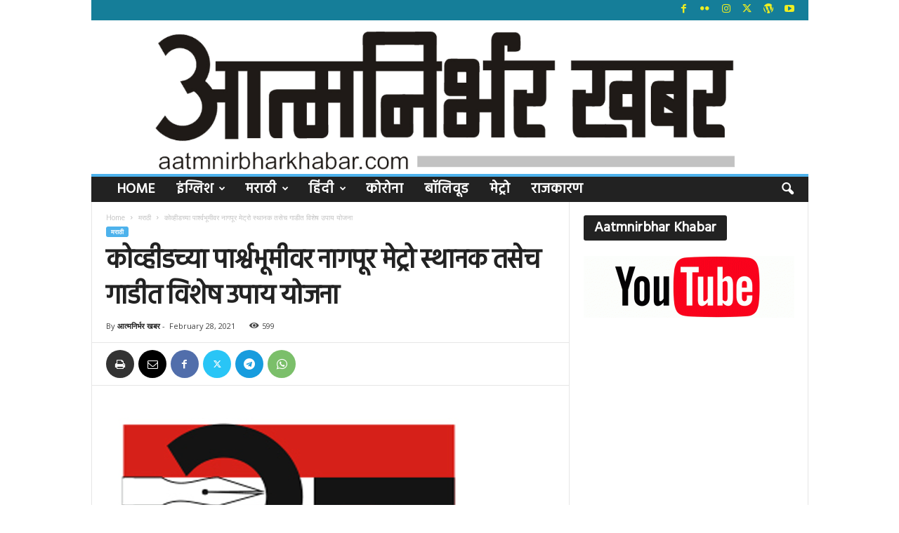

--- FILE ---
content_type: text/html; charset=UTF-8
request_url: https://www.aatmnirbharkhabar.com/post/8055
body_size: 26171
content:
<!doctype html >
<!--[if IE 8]>    <html class="ie8" lang="en-US" itemscope itemtype="https://schema.org/BlogPosting"> <![endif]-->
<!--[if IE 9]>    <html class="ie9" lang="en-US" itemscope itemtype="https://schema.org/BlogPosting"> <![endif]-->
<!--[if gt IE 8]><!--> <html lang="en-US" itemscope itemtype="https://schema.org/BlogPosting"> <!--<![endif]-->
<head>
    <title>कोव्हीडच्या पार्श्वभूमीवर नागपूर मेट्रो स्थानक तसेच गाडीत विशेष उपाय योजना | आत्मनिर्भर खबर</title>
    <meta charset="UTF-8" />
    <meta name="viewport" content="width=device-width, initial-scale=1.0">
    <link rel="pingback" href="https://www.aatmnirbharkhabar.com/xmlrpc.php" />
    <meta name='robots' content='max-image-preview:large' />
<link rel="icon" type="image/png" href="https://www.aatmnirbharkhabar.com/wp-content/uploads/2020/12/aatm-nirbhar-news-2-logo-300x300.png"><link rel='dns-prefetch' href='//www.googletagmanager.com' />
<link rel='dns-prefetch' href='//fonts.googleapis.com' />
<link rel='dns-prefetch' href='//pagead2.googlesyndication.com' />
<link rel="alternate" type="application/rss+xml" title="आत्मनिर्भर खबर &raquo; Feed" href="https://www.aatmnirbharkhabar.com/feed" />
<link rel="alternate" type="application/rss+xml" title="आत्मनिर्भर खबर &raquo; Comments Feed" href="https://www.aatmnirbharkhabar.com/comments/feed" />
<link rel="alternate" type="application/rss+xml" title="आत्मनिर्भर खबर &raquo; कोव्हीडच्या पार्श्वभूमीवर नागपूर मेट्रो स्थानक तसेच गाडीत विशेष उपाय योजना Comments Feed" href="https://www.aatmnirbharkhabar.com/post/8055/feed" />
<link rel="alternate" title="oEmbed (JSON)" type="application/json+oembed" href="https://www.aatmnirbharkhabar.com/wp-json/oembed/1.0/embed?url=https%3A%2F%2Fwww.aatmnirbharkhabar.com%2Fpost%2F8055" />
<link rel="alternate" title="oEmbed (XML)" type="text/xml+oembed" href="https://www.aatmnirbharkhabar.com/wp-json/oembed/1.0/embed?url=https%3A%2F%2Fwww.aatmnirbharkhabar.com%2Fpost%2F8055&#038;format=xml" />
<!-- www.aatmnirbharkhabar.com is managing ads with Advanced Ads 2.0.16 – https://wpadvancedads.com/ --><script id="aatmn-ready">
			window.advanced_ads_ready=function(e,a){a=a||"complete";var d=function(e){return"interactive"===a?"loading"!==e:"complete"===e};d(document.readyState)?e():document.addEventListener("readystatechange",(function(a){d(a.target.readyState)&&e()}),{once:"interactive"===a})},window.advanced_ads_ready_queue=window.advanced_ads_ready_queue||[];		</script>
		<style type="text/css" media="all">@font-face{font-family:'Hind';font-display:block;font-style:normal;font-weight:400;font-display:swap;src:url(https://fonts.gstatic.com/s/hind/v18/5aU69_a8oxmIdGh4BDGwgDJm_A.woff2) format('woff2');unicode-range:U+0900-097F,U+1CD0-1CF9,U+200C-200D,U+20A8,U+20B9,U+20F0,U+25CC,U+A830-A839,U+A8E0-A8FF,U+11B00-11B09}@font-face{font-family:'Hind';font-display:block;font-style:normal;font-weight:400;font-display:swap;src:url(https://fonts.gstatic.com/s/hind/v18/5aU69_a8oxmIdGd4BDGwgDJm_A.woff2) format('woff2');unicode-range:U+0100-02BA,U+02BD-02C5,U+02C7-02CC,U+02CE-02D7,U+02DD-02FF,U+0304,U+0308,U+0329,U+1D00-1DBF,U+1E00-1E9F,U+1EF2-1EFF,U+2020,U+20A0-20AB,U+20AD-20C0,U+2113,U+2C60-2C7F,U+A720-A7FF}@font-face{font-family:'Hind';font-display:block;font-style:normal;font-weight:400;font-display:swap;src:url(https://fonts.gstatic.com/s/hind/v18/5aU69_a8oxmIdGl4BDGwgDI.woff2) format('woff2');unicode-range:U+0000-00FF,U+0131,U+0152-0153,U+02BB-02BC,U+02C6,U+02DA,U+02DC,U+0304,U+0308,U+0329,U+2000-206F,U+20AC,U+2122,U+2191,U+2193,U+2212,U+2215,U+FEFF,U+FFFD}@font-face{font-family:'Open Sans';font-display:block;font-style:normal;font-weight:400;font-stretch:100%;font-display:swap;src:url(https://fonts.gstatic.com/s/opensans/v44/memvYaGs126MiZpBA-UvWbX2vVnXBbObj2OVTSKmu0SC55K5gw.woff2) format('woff2');unicode-range:U+0460-052F,U+1C80-1C8A,U+20B4,U+2DE0-2DFF,U+A640-A69F,U+FE2E-FE2F}@font-face{font-family:'Open Sans';font-display:block;font-style:normal;font-weight:400;font-stretch:100%;font-display:swap;src:url(https://fonts.gstatic.com/s/opensans/v44/memvYaGs126MiZpBA-UvWbX2vVnXBbObj2OVTSumu0SC55K5gw.woff2) format('woff2');unicode-range:U+0301,U+0400-045F,U+0490-0491,U+04B0-04B1,U+2116}@font-face{font-family:'Open Sans';font-display:block;font-style:normal;font-weight:400;font-stretch:100%;font-display:swap;src:url(https://fonts.gstatic.com/s/opensans/v44/memvYaGs126MiZpBA-UvWbX2vVnXBbObj2OVTSOmu0SC55K5gw.woff2) format('woff2');unicode-range:U+1F00-1FFF}@font-face{font-family:'Open Sans';font-display:block;font-style:normal;font-weight:400;font-stretch:100%;font-display:swap;src:url(https://fonts.gstatic.com/s/opensans/v44/memvYaGs126MiZpBA-UvWbX2vVnXBbObj2OVTSymu0SC55K5gw.woff2) format('woff2');unicode-range:U+0370-0377,U+037A-037F,U+0384-038A,U+038C,U+038E-03A1,U+03A3-03FF}@font-face{font-family:'Open Sans';font-display:block;font-style:normal;font-weight:400;font-stretch:100%;font-display:swap;src:url(https://fonts.gstatic.com/s/opensans/v44/memvYaGs126MiZpBA-UvWbX2vVnXBbObj2OVTS2mu0SC55K5gw.woff2) format('woff2');unicode-range:U+0307-0308,U+0590-05FF,U+200C-2010,U+20AA,U+25CC,U+FB1D-FB4F}@font-face{font-family:'Open Sans';font-display:block;font-style:normal;font-weight:400;font-stretch:100%;font-display:swap;src:url(https://fonts.gstatic.com/s/opensans/v44/memvYaGs126MiZpBA-UvWbX2vVnXBbObj2OVTVOmu0SC55K5gw.woff2) format('woff2');unicode-range:U+0302-0303,U+0305,U+0307-0308,U+0310,U+0312,U+0315,U+031A,U+0326-0327,U+032C,U+032F-0330,U+0332-0333,U+0338,U+033A,U+0346,U+034D,U+0391-03A1,U+03A3-03A9,U+03B1-03C9,U+03D1,U+03D5-03D6,U+03F0-03F1,U+03F4-03F5,U+2016-2017,U+2034-2038,U+203C,U+2040,U+2043,U+2047,U+2050,U+2057,U+205F,U+2070-2071,U+2074-208E,U+2090-209C,U+20D0-20DC,U+20E1,U+20E5-20EF,U+2100-2112,U+2114-2115,U+2117-2121,U+2123-214F,U+2190,U+2192,U+2194-21AE,U+21B0-21E5,U+21F1-21F2,U+21F4-2211,U+2213-2214,U+2216-22FF,U+2308-230B,U+2310,U+2319,U+231C-2321,U+2336-237A,U+237C,U+2395,U+239B-23B7,U+23D0,U+23DC-23E1,U+2474-2475,U+25AF,U+25B3,U+25B7,U+25BD,U+25C1,U+25CA,U+25CC,U+25FB,U+266D-266F,U+27C0-27FF,U+2900-2AFF,U+2B0E-2B11,U+2B30-2B4C,U+2BFE,U+3030,U+FF5B,U+FF5D,U+1D400-1D7FF,U+1EE00-1EEFF}@font-face{font-family:'Open Sans';font-display:block;font-style:normal;font-weight:400;font-stretch:100%;font-display:swap;src:url(https://fonts.gstatic.com/s/opensans/v44/memvYaGs126MiZpBA-UvWbX2vVnXBbObj2OVTUGmu0SC55K5gw.woff2) format('woff2');unicode-range:U+0001-000C,U+000E-001F,U+007F-009F,U+20DD-20E0,U+20E2-20E4,U+2150-218F,U+2190,U+2192,U+2194-2199,U+21AF,U+21E6-21F0,U+21F3,U+2218-2219,U+2299,U+22C4-22C6,U+2300-243F,U+2440-244A,U+2460-24FF,U+25A0-27BF,U+2800-28FF,U+2921-2922,U+2981,U+29BF,U+29EB,U+2B00-2BFF,U+4DC0-4DFF,U+FFF9-FFFB,U+10140-1018E,U+10190-1019C,U+101A0,U+101D0-101FD,U+102E0-102FB,U+10E60-10E7E,U+1D2C0-1D2D3,U+1D2E0-1D37F,U+1F000-1F0FF,U+1F100-1F1AD,U+1F1E6-1F1FF,U+1F30D-1F30F,U+1F315,U+1F31C,U+1F31E,U+1F320-1F32C,U+1F336,U+1F378,U+1F37D,U+1F382,U+1F393-1F39F,U+1F3A7-1F3A8,U+1F3AC-1F3AF,U+1F3C2,U+1F3C4-1F3C6,U+1F3CA-1F3CE,U+1F3D4-1F3E0,U+1F3ED,U+1F3F1-1F3F3,U+1F3F5-1F3F7,U+1F408,U+1F415,U+1F41F,U+1F426,U+1F43F,U+1F441-1F442,U+1F444,U+1F446-1F449,U+1F44C-1F44E,U+1F453,U+1F46A,U+1F47D,U+1F4A3,U+1F4B0,U+1F4B3,U+1F4B9,U+1F4BB,U+1F4BF,U+1F4C8-1F4CB,U+1F4D6,U+1F4DA,U+1F4DF,U+1F4E3-1F4E6,U+1F4EA-1F4ED,U+1F4F7,U+1F4F9-1F4FB,U+1F4FD-1F4FE,U+1F503,U+1F507-1F50B,U+1F50D,U+1F512-1F513,U+1F53E-1F54A,U+1F54F-1F5FA,U+1F610,U+1F650-1F67F,U+1F687,U+1F68D,U+1F691,U+1F694,U+1F698,U+1F6AD,U+1F6B2,U+1F6B9-1F6BA,U+1F6BC,U+1F6C6-1F6CF,U+1F6D3-1F6D7,U+1F6E0-1F6EA,U+1F6F0-1F6F3,U+1F6F7-1F6FC,U+1F700-1F7FF,U+1F800-1F80B,U+1F810-1F847,U+1F850-1F859,U+1F860-1F887,U+1F890-1F8AD,U+1F8B0-1F8BB,U+1F8C0-1F8C1,U+1F900-1F90B,U+1F93B,U+1F946,U+1F984,U+1F996,U+1F9E9,U+1FA00-1FA6F,U+1FA70-1FA7C,U+1FA80-1FA89,U+1FA8F-1FAC6,U+1FACE-1FADC,U+1FADF-1FAE9,U+1FAF0-1FAF8,U+1FB00-1FBFF}@font-face{font-family:'Open Sans';font-display:block;font-style:normal;font-weight:400;font-stretch:100%;font-display:swap;src:url(https://fonts.gstatic.com/s/opensans/v44/memvYaGs126MiZpBA-UvWbX2vVnXBbObj2OVTSCmu0SC55K5gw.woff2) format('woff2');unicode-range:U+0102-0103,U+0110-0111,U+0128-0129,U+0168-0169,U+01A0-01A1,U+01AF-01B0,U+0300-0301,U+0303-0304,U+0308-0309,U+0323,U+0329,U+1EA0-1EF9,U+20AB}@font-face{font-family:'Open Sans';font-display:block;font-style:normal;font-weight:400;font-stretch:100%;font-display:swap;src:url(https://fonts.gstatic.com/s/opensans/v44/memvYaGs126MiZpBA-UvWbX2vVnXBbObj2OVTSGmu0SC55K5gw.woff2) format('woff2');unicode-range:U+0100-02BA,U+02BD-02C5,U+02C7-02CC,U+02CE-02D7,U+02DD-02FF,U+0304,U+0308,U+0329,U+1D00-1DBF,U+1E00-1E9F,U+1EF2-1EFF,U+2020,U+20A0-20AB,U+20AD-20C0,U+2113,U+2C60-2C7F,U+A720-A7FF}@font-face{font-family:'Open Sans';font-display:block;font-style:normal;font-weight:400;font-stretch:100%;font-display:swap;src:url(https://fonts.gstatic.com/s/opensans/v44/memvYaGs126MiZpBA-UvWbX2vVnXBbObj2OVTS-mu0SC55I.woff2) format('woff2');unicode-range:U+0000-00FF,U+0131,U+0152-0153,U+02BB-02BC,U+02C6,U+02DA,U+02DC,U+0304,U+0308,U+0329,U+2000-206F,U+20AC,U+2122,U+2191,U+2193,U+2212,U+2215,U+FEFF,U+FFFD}@font-face{font-family:'Open Sans';font-display:block;font-style:normal;font-weight:600;font-stretch:100%;font-display:swap;src:url(https://fonts.gstatic.com/s/opensans/v44/memvYaGs126MiZpBA-UvWbX2vVnXBbObj2OVTSKmu0SC55K5gw.woff2) format('woff2');unicode-range:U+0460-052F,U+1C80-1C8A,U+20B4,U+2DE0-2DFF,U+A640-A69F,U+FE2E-FE2F}@font-face{font-family:'Open Sans';font-display:block;font-style:normal;font-weight:600;font-stretch:100%;font-display:swap;src:url(https://fonts.gstatic.com/s/opensans/v44/memvYaGs126MiZpBA-UvWbX2vVnXBbObj2OVTSumu0SC55K5gw.woff2) format('woff2');unicode-range:U+0301,U+0400-045F,U+0490-0491,U+04B0-04B1,U+2116}@font-face{font-family:'Open Sans';font-display:block;font-style:normal;font-weight:600;font-stretch:100%;font-display:swap;src:url(https://fonts.gstatic.com/s/opensans/v44/memvYaGs126MiZpBA-UvWbX2vVnXBbObj2OVTSOmu0SC55K5gw.woff2) format('woff2');unicode-range:U+1F00-1FFF}@font-face{font-family:'Open Sans';font-display:block;font-style:normal;font-weight:600;font-stretch:100%;font-display:swap;src:url(https://fonts.gstatic.com/s/opensans/v44/memvYaGs126MiZpBA-UvWbX2vVnXBbObj2OVTSymu0SC55K5gw.woff2) format('woff2');unicode-range:U+0370-0377,U+037A-037F,U+0384-038A,U+038C,U+038E-03A1,U+03A3-03FF}@font-face{font-family:'Open Sans';font-display:block;font-style:normal;font-weight:600;font-stretch:100%;font-display:swap;src:url(https://fonts.gstatic.com/s/opensans/v44/memvYaGs126MiZpBA-UvWbX2vVnXBbObj2OVTS2mu0SC55K5gw.woff2) format('woff2');unicode-range:U+0307-0308,U+0590-05FF,U+200C-2010,U+20AA,U+25CC,U+FB1D-FB4F}@font-face{font-family:'Open Sans';font-display:block;font-style:normal;font-weight:600;font-stretch:100%;font-display:swap;src:url(https://fonts.gstatic.com/s/opensans/v44/memvYaGs126MiZpBA-UvWbX2vVnXBbObj2OVTVOmu0SC55K5gw.woff2) format('woff2');unicode-range:U+0302-0303,U+0305,U+0307-0308,U+0310,U+0312,U+0315,U+031A,U+0326-0327,U+032C,U+032F-0330,U+0332-0333,U+0338,U+033A,U+0346,U+034D,U+0391-03A1,U+03A3-03A9,U+03B1-03C9,U+03D1,U+03D5-03D6,U+03F0-03F1,U+03F4-03F5,U+2016-2017,U+2034-2038,U+203C,U+2040,U+2043,U+2047,U+2050,U+2057,U+205F,U+2070-2071,U+2074-208E,U+2090-209C,U+20D0-20DC,U+20E1,U+20E5-20EF,U+2100-2112,U+2114-2115,U+2117-2121,U+2123-214F,U+2190,U+2192,U+2194-21AE,U+21B0-21E5,U+21F1-21F2,U+21F4-2211,U+2213-2214,U+2216-22FF,U+2308-230B,U+2310,U+2319,U+231C-2321,U+2336-237A,U+237C,U+2395,U+239B-23B7,U+23D0,U+23DC-23E1,U+2474-2475,U+25AF,U+25B3,U+25B7,U+25BD,U+25C1,U+25CA,U+25CC,U+25FB,U+266D-266F,U+27C0-27FF,U+2900-2AFF,U+2B0E-2B11,U+2B30-2B4C,U+2BFE,U+3030,U+FF5B,U+FF5D,U+1D400-1D7FF,U+1EE00-1EEFF}@font-face{font-family:'Open Sans';font-display:block;font-style:normal;font-weight:600;font-stretch:100%;font-display:swap;src:url(https://fonts.gstatic.com/s/opensans/v44/memvYaGs126MiZpBA-UvWbX2vVnXBbObj2OVTUGmu0SC55K5gw.woff2) format('woff2');unicode-range:U+0001-000C,U+000E-001F,U+007F-009F,U+20DD-20E0,U+20E2-20E4,U+2150-218F,U+2190,U+2192,U+2194-2199,U+21AF,U+21E6-21F0,U+21F3,U+2218-2219,U+2299,U+22C4-22C6,U+2300-243F,U+2440-244A,U+2460-24FF,U+25A0-27BF,U+2800-28FF,U+2921-2922,U+2981,U+29BF,U+29EB,U+2B00-2BFF,U+4DC0-4DFF,U+FFF9-FFFB,U+10140-1018E,U+10190-1019C,U+101A0,U+101D0-101FD,U+102E0-102FB,U+10E60-10E7E,U+1D2C0-1D2D3,U+1D2E0-1D37F,U+1F000-1F0FF,U+1F100-1F1AD,U+1F1E6-1F1FF,U+1F30D-1F30F,U+1F315,U+1F31C,U+1F31E,U+1F320-1F32C,U+1F336,U+1F378,U+1F37D,U+1F382,U+1F393-1F39F,U+1F3A7-1F3A8,U+1F3AC-1F3AF,U+1F3C2,U+1F3C4-1F3C6,U+1F3CA-1F3CE,U+1F3D4-1F3E0,U+1F3ED,U+1F3F1-1F3F3,U+1F3F5-1F3F7,U+1F408,U+1F415,U+1F41F,U+1F426,U+1F43F,U+1F441-1F442,U+1F444,U+1F446-1F449,U+1F44C-1F44E,U+1F453,U+1F46A,U+1F47D,U+1F4A3,U+1F4B0,U+1F4B3,U+1F4B9,U+1F4BB,U+1F4BF,U+1F4C8-1F4CB,U+1F4D6,U+1F4DA,U+1F4DF,U+1F4E3-1F4E6,U+1F4EA-1F4ED,U+1F4F7,U+1F4F9-1F4FB,U+1F4FD-1F4FE,U+1F503,U+1F507-1F50B,U+1F50D,U+1F512-1F513,U+1F53E-1F54A,U+1F54F-1F5FA,U+1F610,U+1F650-1F67F,U+1F687,U+1F68D,U+1F691,U+1F694,U+1F698,U+1F6AD,U+1F6B2,U+1F6B9-1F6BA,U+1F6BC,U+1F6C6-1F6CF,U+1F6D3-1F6D7,U+1F6E0-1F6EA,U+1F6F0-1F6F3,U+1F6F7-1F6FC,U+1F700-1F7FF,U+1F800-1F80B,U+1F810-1F847,U+1F850-1F859,U+1F860-1F887,U+1F890-1F8AD,U+1F8B0-1F8BB,U+1F8C0-1F8C1,U+1F900-1F90B,U+1F93B,U+1F946,U+1F984,U+1F996,U+1F9E9,U+1FA00-1FA6F,U+1FA70-1FA7C,U+1FA80-1FA89,U+1FA8F-1FAC6,U+1FACE-1FADC,U+1FADF-1FAE9,U+1FAF0-1FAF8,U+1FB00-1FBFF}@font-face{font-family:'Open Sans';font-display:block;font-style:normal;font-weight:600;font-stretch:100%;font-display:swap;src:url(https://fonts.gstatic.com/s/opensans/v44/memvYaGs126MiZpBA-UvWbX2vVnXBbObj2OVTSCmu0SC55K5gw.woff2) format('woff2');unicode-range:U+0102-0103,U+0110-0111,U+0128-0129,U+0168-0169,U+01A0-01A1,U+01AF-01B0,U+0300-0301,U+0303-0304,U+0308-0309,U+0323,U+0329,U+1EA0-1EF9,U+20AB}@font-face{font-family:'Open Sans';font-display:block;font-style:normal;font-weight:600;font-stretch:100%;font-display:swap;src:url(https://fonts.gstatic.com/s/opensans/v44/memvYaGs126MiZpBA-UvWbX2vVnXBbObj2OVTSGmu0SC55K5gw.woff2) format('woff2');unicode-range:U+0100-02BA,U+02BD-02C5,U+02C7-02CC,U+02CE-02D7,U+02DD-02FF,U+0304,U+0308,U+0329,U+1D00-1DBF,U+1E00-1E9F,U+1EF2-1EFF,U+2020,U+20A0-20AB,U+20AD-20C0,U+2113,U+2C60-2C7F,U+A720-A7FF}@font-face{font-family:'Open Sans';font-display:block;font-style:normal;font-weight:600;font-stretch:100%;font-display:swap;src:url(https://fonts.gstatic.com/s/opensans/v44/memvYaGs126MiZpBA-UvWbX2vVnXBbObj2OVTS-mu0SC55I.woff2) format('woff2');unicode-range:U+0000-00FF,U+0131,U+0152-0153,U+02BB-02BC,U+02C6,U+02DA,U+02DC,U+0304,U+0308,U+0329,U+2000-206F,U+20AC,U+2122,U+2191,U+2193,U+2212,U+2215,U+FEFF,U+FFFD}@font-face{font-family:'Open Sans';font-display:block;font-style:normal;font-weight:700;font-stretch:100%;font-display:swap;src:url(https://fonts.gstatic.com/s/opensans/v44/memvYaGs126MiZpBA-UvWbX2vVnXBbObj2OVTSKmu0SC55K5gw.woff2) format('woff2');unicode-range:U+0460-052F,U+1C80-1C8A,U+20B4,U+2DE0-2DFF,U+A640-A69F,U+FE2E-FE2F}@font-face{font-family:'Open Sans';font-display:block;font-style:normal;font-weight:700;font-stretch:100%;font-display:swap;src:url(https://fonts.gstatic.com/s/opensans/v44/memvYaGs126MiZpBA-UvWbX2vVnXBbObj2OVTSumu0SC55K5gw.woff2) format('woff2');unicode-range:U+0301,U+0400-045F,U+0490-0491,U+04B0-04B1,U+2116}@font-face{font-family:'Open Sans';font-display:block;font-style:normal;font-weight:700;font-stretch:100%;font-display:swap;src:url(https://fonts.gstatic.com/s/opensans/v44/memvYaGs126MiZpBA-UvWbX2vVnXBbObj2OVTSOmu0SC55K5gw.woff2) format('woff2');unicode-range:U+1F00-1FFF}@font-face{font-family:'Open Sans';font-display:block;font-style:normal;font-weight:700;font-stretch:100%;font-display:swap;src:url(https://fonts.gstatic.com/s/opensans/v44/memvYaGs126MiZpBA-UvWbX2vVnXBbObj2OVTSymu0SC55K5gw.woff2) format('woff2');unicode-range:U+0370-0377,U+037A-037F,U+0384-038A,U+038C,U+038E-03A1,U+03A3-03FF}@font-face{font-family:'Open Sans';font-display:block;font-style:normal;font-weight:700;font-stretch:100%;font-display:swap;src:url(https://fonts.gstatic.com/s/opensans/v44/memvYaGs126MiZpBA-UvWbX2vVnXBbObj2OVTS2mu0SC55K5gw.woff2) format('woff2');unicode-range:U+0307-0308,U+0590-05FF,U+200C-2010,U+20AA,U+25CC,U+FB1D-FB4F}@font-face{font-family:'Open Sans';font-display:block;font-style:normal;font-weight:700;font-stretch:100%;font-display:swap;src:url(https://fonts.gstatic.com/s/opensans/v44/memvYaGs126MiZpBA-UvWbX2vVnXBbObj2OVTVOmu0SC55K5gw.woff2) format('woff2');unicode-range:U+0302-0303,U+0305,U+0307-0308,U+0310,U+0312,U+0315,U+031A,U+0326-0327,U+032C,U+032F-0330,U+0332-0333,U+0338,U+033A,U+0346,U+034D,U+0391-03A1,U+03A3-03A9,U+03B1-03C9,U+03D1,U+03D5-03D6,U+03F0-03F1,U+03F4-03F5,U+2016-2017,U+2034-2038,U+203C,U+2040,U+2043,U+2047,U+2050,U+2057,U+205F,U+2070-2071,U+2074-208E,U+2090-209C,U+20D0-20DC,U+20E1,U+20E5-20EF,U+2100-2112,U+2114-2115,U+2117-2121,U+2123-214F,U+2190,U+2192,U+2194-21AE,U+21B0-21E5,U+21F1-21F2,U+21F4-2211,U+2213-2214,U+2216-22FF,U+2308-230B,U+2310,U+2319,U+231C-2321,U+2336-237A,U+237C,U+2395,U+239B-23B7,U+23D0,U+23DC-23E1,U+2474-2475,U+25AF,U+25B3,U+25B7,U+25BD,U+25C1,U+25CA,U+25CC,U+25FB,U+266D-266F,U+27C0-27FF,U+2900-2AFF,U+2B0E-2B11,U+2B30-2B4C,U+2BFE,U+3030,U+FF5B,U+FF5D,U+1D400-1D7FF,U+1EE00-1EEFF}@font-face{font-family:'Open Sans';font-display:block;font-style:normal;font-weight:700;font-stretch:100%;font-display:swap;src:url(https://fonts.gstatic.com/s/opensans/v44/memvYaGs126MiZpBA-UvWbX2vVnXBbObj2OVTUGmu0SC55K5gw.woff2) format('woff2');unicode-range:U+0001-000C,U+000E-001F,U+007F-009F,U+20DD-20E0,U+20E2-20E4,U+2150-218F,U+2190,U+2192,U+2194-2199,U+21AF,U+21E6-21F0,U+21F3,U+2218-2219,U+2299,U+22C4-22C6,U+2300-243F,U+2440-244A,U+2460-24FF,U+25A0-27BF,U+2800-28FF,U+2921-2922,U+2981,U+29BF,U+29EB,U+2B00-2BFF,U+4DC0-4DFF,U+FFF9-FFFB,U+10140-1018E,U+10190-1019C,U+101A0,U+101D0-101FD,U+102E0-102FB,U+10E60-10E7E,U+1D2C0-1D2D3,U+1D2E0-1D37F,U+1F000-1F0FF,U+1F100-1F1AD,U+1F1E6-1F1FF,U+1F30D-1F30F,U+1F315,U+1F31C,U+1F31E,U+1F320-1F32C,U+1F336,U+1F378,U+1F37D,U+1F382,U+1F393-1F39F,U+1F3A7-1F3A8,U+1F3AC-1F3AF,U+1F3C2,U+1F3C4-1F3C6,U+1F3CA-1F3CE,U+1F3D4-1F3E0,U+1F3ED,U+1F3F1-1F3F3,U+1F3F5-1F3F7,U+1F408,U+1F415,U+1F41F,U+1F426,U+1F43F,U+1F441-1F442,U+1F444,U+1F446-1F449,U+1F44C-1F44E,U+1F453,U+1F46A,U+1F47D,U+1F4A3,U+1F4B0,U+1F4B3,U+1F4B9,U+1F4BB,U+1F4BF,U+1F4C8-1F4CB,U+1F4D6,U+1F4DA,U+1F4DF,U+1F4E3-1F4E6,U+1F4EA-1F4ED,U+1F4F7,U+1F4F9-1F4FB,U+1F4FD-1F4FE,U+1F503,U+1F507-1F50B,U+1F50D,U+1F512-1F513,U+1F53E-1F54A,U+1F54F-1F5FA,U+1F610,U+1F650-1F67F,U+1F687,U+1F68D,U+1F691,U+1F694,U+1F698,U+1F6AD,U+1F6B2,U+1F6B9-1F6BA,U+1F6BC,U+1F6C6-1F6CF,U+1F6D3-1F6D7,U+1F6E0-1F6EA,U+1F6F0-1F6F3,U+1F6F7-1F6FC,U+1F700-1F7FF,U+1F800-1F80B,U+1F810-1F847,U+1F850-1F859,U+1F860-1F887,U+1F890-1F8AD,U+1F8B0-1F8BB,U+1F8C0-1F8C1,U+1F900-1F90B,U+1F93B,U+1F946,U+1F984,U+1F996,U+1F9E9,U+1FA00-1FA6F,U+1FA70-1FA7C,U+1FA80-1FA89,U+1FA8F-1FAC6,U+1FACE-1FADC,U+1FADF-1FAE9,U+1FAF0-1FAF8,U+1FB00-1FBFF}@font-face{font-family:'Open Sans';font-display:block;font-style:normal;font-weight:700;font-stretch:100%;font-display:swap;src:url(https://fonts.gstatic.com/s/opensans/v44/memvYaGs126MiZpBA-UvWbX2vVnXBbObj2OVTSCmu0SC55K5gw.woff2) format('woff2');unicode-range:U+0102-0103,U+0110-0111,U+0128-0129,U+0168-0169,U+01A0-01A1,U+01AF-01B0,U+0300-0301,U+0303-0304,U+0308-0309,U+0323,U+0329,U+1EA0-1EF9,U+20AB}@font-face{font-family:'Open Sans';font-display:block;font-style:normal;font-weight:700;font-stretch:100%;font-display:swap;src:url(https://fonts.gstatic.com/s/opensans/v44/memvYaGs126MiZpBA-UvWbX2vVnXBbObj2OVTSGmu0SC55K5gw.woff2) format('woff2');unicode-range:U+0100-02BA,U+02BD-02C5,U+02C7-02CC,U+02CE-02D7,U+02DD-02FF,U+0304,U+0308,U+0329,U+1D00-1DBF,U+1E00-1E9F,U+1EF2-1EFF,U+2020,U+20A0-20AB,U+20AD-20C0,U+2113,U+2C60-2C7F,U+A720-A7FF}@font-face{font-family:'Open Sans';font-display:block;font-style:normal;font-weight:700;font-stretch:100%;font-display:swap;src:url(https://fonts.gstatic.com/s/opensans/v44/memvYaGs126MiZpBA-UvWbX2vVnXBbObj2OVTS-mu0SC55I.woff2) format('woff2');unicode-range:U+0000-00FF,U+0131,U+0152-0153,U+02BB-02BC,U+02C6,U+02DA,U+02DC,U+0304,U+0308,U+0329,U+2000-206F,U+20AC,U+2122,U+2191,U+2193,U+2212,U+2215,U+FEFF,U+FFFD}@font-face{font-family:'Roboto Condensed';font-display:block;font-style:normal;font-weight:400;font-display:swap;src:url(https://fonts.gstatic.com/s/robotocondensed/v31/ieVl2ZhZI2eCN5jzbjEETS9weq8-19-7DQk6YvNkeg.woff2) format('woff2');unicode-range:U+0460-052F,U+1C80-1C8A,U+20B4,U+2DE0-2DFF,U+A640-A69F,U+FE2E-FE2F}@font-face{font-family:'Roboto Condensed';font-display:block;font-style:normal;font-weight:400;font-display:swap;src:url(https://fonts.gstatic.com/s/robotocondensed/v31/ieVl2ZhZI2eCN5jzbjEETS9weq8-19a7DQk6YvNkeg.woff2) format('woff2');unicode-range:U+0301,U+0400-045F,U+0490-0491,U+04B0-04B1,U+2116}@font-face{font-family:'Roboto Condensed';font-display:block;font-style:normal;font-weight:400;font-display:swap;src:url(https://fonts.gstatic.com/s/robotocondensed/v31/ieVl2ZhZI2eCN5jzbjEETS9weq8-1967DQk6YvNkeg.woff2) format('woff2');unicode-range:U+1F00-1FFF}@font-face{font-family:'Roboto Condensed';font-display:block;font-style:normal;font-weight:400;font-display:swap;src:url(https://fonts.gstatic.com/s/robotocondensed/v31/ieVl2ZhZI2eCN5jzbjEETS9weq8-19G7DQk6YvNkeg.woff2) format('woff2');unicode-range:U+0370-0377,U+037A-037F,U+0384-038A,U+038C,U+038E-03A1,U+03A3-03FF}@font-face{font-family:'Roboto Condensed';font-display:block;font-style:normal;font-weight:400;font-display:swap;src:url(https://fonts.gstatic.com/s/robotocondensed/v31/ieVl2ZhZI2eCN5jzbjEETS9weq8-1927DQk6YvNkeg.woff2) format('woff2');unicode-range:U+0102-0103,U+0110-0111,U+0128-0129,U+0168-0169,U+01A0-01A1,U+01AF-01B0,U+0300-0301,U+0303-0304,U+0308-0309,U+0323,U+0329,U+1EA0-1EF9,U+20AB}@font-face{font-family:'Roboto Condensed';font-display:block;font-style:normal;font-weight:400;font-display:swap;src:url(https://fonts.gstatic.com/s/robotocondensed/v31/ieVl2ZhZI2eCN5jzbjEETS9weq8-19y7DQk6YvNkeg.woff2) format('woff2');unicode-range:U+0100-02BA,U+02BD-02C5,U+02C7-02CC,U+02CE-02D7,U+02DD-02FF,U+0304,U+0308,U+0329,U+1D00-1DBF,U+1E00-1E9F,U+1EF2-1EFF,U+2020,U+20A0-20AB,U+20AD-20C0,U+2113,U+2C60-2C7F,U+A720-A7FF}@font-face{font-family:'Roboto Condensed';font-display:block;font-style:normal;font-weight:400;font-display:swap;src:url(https://fonts.gstatic.com/s/robotocondensed/v31/ieVl2ZhZI2eCN5jzbjEETS9weq8-19K7DQk6YvM.woff2) format('woff2');unicode-range:U+0000-00FF,U+0131,U+0152-0153,U+02BB-02BC,U+02C6,U+02DA,U+02DC,U+0304,U+0308,U+0329,U+2000-206F,U+20AC,U+2122,U+2191,U+2193,U+2212,U+2215,U+FEFF,U+FFFD}@font-face{font-family:'Roboto Condensed';font-display:block;font-style:normal;font-weight:500;font-display:swap;src:url(https://fonts.gstatic.com/s/robotocondensed/v31/ieVl2ZhZI2eCN5jzbjEETS9weq8-19-7DQk6YvNkeg.woff2) format('woff2');unicode-range:U+0460-052F,U+1C80-1C8A,U+20B4,U+2DE0-2DFF,U+A640-A69F,U+FE2E-FE2F}@font-face{font-family:'Roboto Condensed';font-display:block;font-style:normal;font-weight:500;font-display:swap;src:url(https://fonts.gstatic.com/s/robotocondensed/v31/ieVl2ZhZI2eCN5jzbjEETS9weq8-19a7DQk6YvNkeg.woff2) format('woff2');unicode-range:U+0301,U+0400-045F,U+0490-0491,U+04B0-04B1,U+2116}@font-face{font-family:'Roboto Condensed';font-display:block;font-style:normal;font-weight:500;font-display:swap;src:url(https://fonts.gstatic.com/s/robotocondensed/v31/ieVl2ZhZI2eCN5jzbjEETS9weq8-1967DQk6YvNkeg.woff2) format('woff2');unicode-range:U+1F00-1FFF}@font-face{font-family:'Roboto Condensed';font-display:block;font-style:normal;font-weight:500;font-display:swap;src:url(https://fonts.gstatic.com/s/robotocondensed/v31/ieVl2ZhZI2eCN5jzbjEETS9weq8-19G7DQk6YvNkeg.woff2) format('woff2');unicode-range:U+0370-0377,U+037A-037F,U+0384-038A,U+038C,U+038E-03A1,U+03A3-03FF}@font-face{font-family:'Roboto Condensed';font-display:block;font-style:normal;font-weight:500;font-display:swap;src:url(https://fonts.gstatic.com/s/robotocondensed/v31/ieVl2ZhZI2eCN5jzbjEETS9weq8-1927DQk6YvNkeg.woff2) format('woff2');unicode-range:U+0102-0103,U+0110-0111,U+0128-0129,U+0168-0169,U+01A0-01A1,U+01AF-01B0,U+0300-0301,U+0303-0304,U+0308-0309,U+0323,U+0329,U+1EA0-1EF9,U+20AB}@font-face{font-family:'Roboto Condensed';font-display:block;font-style:normal;font-weight:500;font-display:swap;src:url(https://fonts.gstatic.com/s/robotocondensed/v31/ieVl2ZhZI2eCN5jzbjEETS9weq8-19y7DQk6YvNkeg.woff2) format('woff2');unicode-range:U+0100-02BA,U+02BD-02C5,U+02C7-02CC,U+02CE-02D7,U+02DD-02FF,U+0304,U+0308,U+0329,U+1D00-1DBF,U+1E00-1E9F,U+1EF2-1EFF,U+2020,U+20A0-20AB,U+20AD-20C0,U+2113,U+2C60-2C7F,U+A720-A7FF}@font-face{font-family:'Roboto Condensed';font-display:block;font-style:normal;font-weight:500;font-display:swap;src:url(https://fonts.gstatic.com/s/robotocondensed/v31/ieVl2ZhZI2eCN5jzbjEETS9weq8-19K7DQk6YvM.woff2) format('woff2');unicode-range:U+0000-00FF,U+0131,U+0152-0153,U+02BB-02BC,U+02C6,U+02DA,U+02DC,U+0304,U+0308,U+0329,U+2000-206F,U+20AC,U+2122,U+2191,U+2193,U+2212,U+2215,U+FEFF,U+FFFD}@font-face{font-family:'Roboto Condensed';font-display:block;font-style:normal;font-weight:700;font-display:swap;src:url(https://fonts.gstatic.com/s/robotocondensed/v31/ieVl2ZhZI2eCN5jzbjEETS9weq8-19-7DQk6YvNkeg.woff2) format('woff2');unicode-range:U+0460-052F,U+1C80-1C8A,U+20B4,U+2DE0-2DFF,U+A640-A69F,U+FE2E-FE2F}@font-face{font-family:'Roboto Condensed';font-display:block;font-style:normal;font-weight:700;font-display:swap;src:url(https://fonts.gstatic.com/s/robotocondensed/v31/ieVl2ZhZI2eCN5jzbjEETS9weq8-19a7DQk6YvNkeg.woff2) format('woff2');unicode-range:U+0301,U+0400-045F,U+0490-0491,U+04B0-04B1,U+2116}@font-face{font-family:'Roboto Condensed';font-display:block;font-style:normal;font-weight:700;font-display:swap;src:url(https://fonts.gstatic.com/s/robotocondensed/v31/ieVl2ZhZI2eCN5jzbjEETS9weq8-1967DQk6YvNkeg.woff2) format('woff2');unicode-range:U+1F00-1FFF}@font-face{font-family:'Roboto Condensed';font-display:block;font-style:normal;font-weight:700;font-display:swap;src:url(https://fonts.gstatic.com/s/robotocondensed/v31/ieVl2ZhZI2eCN5jzbjEETS9weq8-19G7DQk6YvNkeg.woff2) format('woff2');unicode-range:U+0370-0377,U+037A-037F,U+0384-038A,U+038C,U+038E-03A1,U+03A3-03FF}@font-face{font-family:'Roboto Condensed';font-display:block;font-style:normal;font-weight:700;font-display:swap;src:url(https://fonts.gstatic.com/s/robotocondensed/v31/ieVl2ZhZI2eCN5jzbjEETS9weq8-1927DQk6YvNkeg.woff2) format('woff2');unicode-range:U+0102-0103,U+0110-0111,U+0128-0129,U+0168-0169,U+01A0-01A1,U+01AF-01B0,U+0300-0301,U+0303-0304,U+0308-0309,U+0323,U+0329,U+1EA0-1EF9,U+20AB}@font-face{font-family:'Roboto Condensed';font-display:block;font-style:normal;font-weight:700;font-display:swap;src:url(https://fonts.gstatic.com/s/robotocondensed/v31/ieVl2ZhZI2eCN5jzbjEETS9weq8-19y7DQk6YvNkeg.woff2) format('woff2');unicode-range:U+0100-02BA,U+02BD-02C5,U+02C7-02CC,U+02CE-02D7,U+02DD-02FF,U+0304,U+0308,U+0329,U+1D00-1DBF,U+1E00-1E9F,U+1EF2-1EFF,U+2020,U+20A0-20AB,U+20AD-20C0,U+2113,U+2C60-2C7F,U+A720-A7FF}@font-face{font-family:'Roboto Condensed';font-display:block;font-style:normal;font-weight:700;font-display:swap;src:url(https://fonts.gstatic.com/s/robotocondensed/v31/ieVl2ZhZI2eCN5jzbjEETS9weq8-19K7DQk6YvM.woff2) format('woff2');unicode-range:U+0000-00FF,U+0131,U+0152-0153,U+02BB-02BC,U+02C6,U+02DA,U+02DC,U+0304,U+0308,U+0329,U+2000-206F,U+20AC,U+2122,U+2191,U+2193,U+2212,U+2215,U+FEFF,U+FFFD}</style>
<style id='wp-img-auto-sizes-contain-inline-css' type='text/css'>
img:is([sizes=auto i],[sizes^="auto," i]){contain-intrinsic-size:3000px 1500px}
/*# sourceURL=wp-img-auto-sizes-contain-inline-css */
</style>
<style id='wp-block-library-inline-css' type='text/css'>
:root{--wp-block-synced-color:#7a00df;--wp-block-synced-color--rgb:122,0,223;--wp-bound-block-color:var(--wp-block-synced-color);--wp-editor-canvas-background:#ddd;--wp-admin-theme-color:#007cba;--wp-admin-theme-color--rgb:0,124,186;--wp-admin-theme-color-darker-10:#006ba1;--wp-admin-theme-color-darker-10--rgb:0,107,160.5;--wp-admin-theme-color-darker-20:#005a87;--wp-admin-theme-color-darker-20--rgb:0,90,135;--wp-admin-border-width-focus:2px}@media (min-resolution:192dpi){:root{--wp-admin-border-width-focus:1.5px}}.wp-element-button{cursor:pointer}:root .has-very-light-gray-background-color{background-color:#eee}:root .has-very-dark-gray-background-color{background-color:#313131}:root .has-very-light-gray-color{color:#eee}:root .has-very-dark-gray-color{color:#313131}:root .has-vivid-green-cyan-to-vivid-cyan-blue-gradient-background{background:linear-gradient(135deg,#00d084,#0693e3)}:root .has-purple-crush-gradient-background{background:linear-gradient(135deg,#34e2e4,#4721fb 50%,#ab1dfe)}:root .has-hazy-dawn-gradient-background{background:linear-gradient(135deg,#faaca8,#dad0ec)}:root .has-subdued-olive-gradient-background{background:linear-gradient(135deg,#fafae1,#67a671)}:root .has-atomic-cream-gradient-background{background:linear-gradient(135deg,#fdd79a,#004a59)}:root .has-nightshade-gradient-background{background:linear-gradient(135deg,#330968,#31cdcf)}:root .has-midnight-gradient-background{background:linear-gradient(135deg,#020381,#2874fc)}:root{--wp--preset--font-size--normal:16px;--wp--preset--font-size--huge:42px}.has-regular-font-size{font-size:1em}.has-larger-font-size{font-size:2.625em}.has-normal-font-size{font-size:var(--wp--preset--font-size--normal)}.has-huge-font-size{font-size:var(--wp--preset--font-size--huge)}.has-text-align-center{text-align:center}.has-text-align-left{text-align:left}.has-text-align-right{text-align:right}.has-fit-text{white-space:nowrap!important}#end-resizable-editor-section{display:none}.aligncenter{clear:both}.items-justified-left{justify-content:flex-start}.items-justified-center{justify-content:center}.items-justified-right{justify-content:flex-end}.items-justified-space-between{justify-content:space-between}.screen-reader-text{border:0;clip-path:inset(50%);height:1px;margin:-1px;overflow:hidden;padding:0;position:absolute;width:1px;word-wrap:normal!important}.screen-reader-text:focus{background-color:#ddd;clip-path:none;color:#444;display:block;font-size:1em;height:auto;left:5px;line-height:normal;padding:15px 23px 14px;text-decoration:none;top:5px;width:auto;z-index:100000}html :where(.has-border-color){border-style:solid}html :where([style*=border-top-color]){border-top-style:solid}html :where([style*=border-right-color]){border-right-style:solid}html :where([style*=border-bottom-color]){border-bottom-style:solid}html :where([style*=border-left-color]){border-left-style:solid}html :where([style*=border-width]){border-style:solid}html :where([style*=border-top-width]){border-top-style:solid}html :where([style*=border-right-width]){border-right-style:solid}html :where([style*=border-bottom-width]){border-bottom-style:solid}html :where([style*=border-left-width]){border-left-style:solid}html :where(img[class*=wp-image-]){height:auto;max-width:100%}:where(figure){margin:0 0 1em}html :where(.is-position-sticky){--wp-admin--admin-bar--position-offset:var(--wp-admin--admin-bar--height,0px)}@media screen and (max-width:600px){html :where(.is-position-sticky){--wp-admin--admin-bar--position-offset:0px}}

/*# sourceURL=wp-block-library-inline-css */
</style><style id='global-styles-inline-css' type='text/css'>
:root{--wp--preset--aspect-ratio--square: 1;--wp--preset--aspect-ratio--4-3: 4/3;--wp--preset--aspect-ratio--3-4: 3/4;--wp--preset--aspect-ratio--3-2: 3/2;--wp--preset--aspect-ratio--2-3: 2/3;--wp--preset--aspect-ratio--16-9: 16/9;--wp--preset--aspect-ratio--9-16: 9/16;--wp--preset--color--black: #000000;--wp--preset--color--cyan-bluish-gray: #abb8c3;--wp--preset--color--white: #ffffff;--wp--preset--color--pale-pink: #f78da7;--wp--preset--color--vivid-red: #cf2e2e;--wp--preset--color--luminous-vivid-orange: #ff6900;--wp--preset--color--luminous-vivid-amber: #fcb900;--wp--preset--color--light-green-cyan: #7bdcb5;--wp--preset--color--vivid-green-cyan: #00d084;--wp--preset--color--pale-cyan-blue: #8ed1fc;--wp--preset--color--vivid-cyan-blue: #0693e3;--wp--preset--color--vivid-purple: #9b51e0;--wp--preset--gradient--vivid-cyan-blue-to-vivid-purple: linear-gradient(135deg,rgb(6,147,227) 0%,rgb(155,81,224) 100%);--wp--preset--gradient--light-green-cyan-to-vivid-green-cyan: linear-gradient(135deg,rgb(122,220,180) 0%,rgb(0,208,130) 100%);--wp--preset--gradient--luminous-vivid-amber-to-luminous-vivid-orange: linear-gradient(135deg,rgb(252,185,0) 0%,rgb(255,105,0) 100%);--wp--preset--gradient--luminous-vivid-orange-to-vivid-red: linear-gradient(135deg,rgb(255,105,0) 0%,rgb(207,46,46) 100%);--wp--preset--gradient--very-light-gray-to-cyan-bluish-gray: linear-gradient(135deg,rgb(238,238,238) 0%,rgb(169,184,195) 100%);--wp--preset--gradient--cool-to-warm-spectrum: linear-gradient(135deg,rgb(74,234,220) 0%,rgb(151,120,209) 20%,rgb(207,42,186) 40%,rgb(238,44,130) 60%,rgb(251,105,98) 80%,rgb(254,248,76) 100%);--wp--preset--gradient--blush-light-purple: linear-gradient(135deg,rgb(255,206,236) 0%,rgb(152,150,240) 100%);--wp--preset--gradient--blush-bordeaux: linear-gradient(135deg,rgb(254,205,165) 0%,rgb(254,45,45) 50%,rgb(107,0,62) 100%);--wp--preset--gradient--luminous-dusk: linear-gradient(135deg,rgb(255,203,112) 0%,rgb(199,81,192) 50%,rgb(65,88,208) 100%);--wp--preset--gradient--pale-ocean: linear-gradient(135deg,rgb(255,245,203) 0%,rgb(182,227,212) 50%,rgb(51,167,181) 100%);--wp--preset--gradient--electric-grass: linear-gradient(135deg,rgb(202,248,128) 0%,rgb(113,206,126) 100%);--wp--preset--gradient--midnight: linear-gradient(135deg,rgb(2,3,129) 0%,rgb(40,116,252) 100%);--wp--preset--font-size--small: 10px;--wp--preset--font-size--medium: 20px;--wp--preset--font-size--large: 30px;--wp--preset--font-size--x-large: 42px;--wp--preset--font-size--regular: 14px;--wp--preset--font-size--larger: 48px;--wp--preset--spacing--20: 0.44rem;--wp--preset--spacing--30: 0.67rem;--wp--preset--spacing--40: 1rem;--wp--preset--spacing--50: 1.5rem;--wp--preset--spacing--60: 2.25rem;--wp--preset--spacing--70: 3.38rem;--wp--preset--spacing--80: 5.06rem;--wp--preset--shadow--natural: 6px 6px 9px rgba(0, 0, 0, 0.2);--wp--preset--shadow--deep: 12px 12px 50px rgba(0, 0, 0, 0.4);--wp--preset--shadow--sharp: 6px 6px 0px rgba(0, 0, 0, 0.2);--wp--preset--shadow--outlined: 6px 6px 0px -3px rgb(255, 255, 255), 6px 6px rgb(0, 0, 0);--wp--preset--shadow--crisp: 6px 6px 0px rgb(0, 0, 0);}:where(.is-layout-flex){gap: 0.5em;}:where(.is-layout-grid){gap: 0.5em;}body .is-layout-flex{display: flex;}.is-layout-flex{flex-wrap: wrap;align-items: center;}.is-layout-flex > :is(*, div){margin: 0;}body .is-layout-grid{display: grid;}.is-layout-grid > :is(*, div){margin: 0;}:where(.wp-block-columns.is-layout-flex){gap: 2em;}:where(.wp-block-columns.is-layout-grid){gap: 2em;}:where(.wp-block-post-template.is-layout-flex){gap: 1.25em;}:where(.wp-block-post-template.is-layout-grid){gap: 1.25em;}.has-black-color{color: var(--wp--preset--color--black) !important;}.has-cyan-bluish-gray-color{color: var(--wp--preset--color--cyan-bluish-gray) !important;}.has-white-color{color: var(--wp--preset--color--white) !important;}.has-pale-pink-color{color: var(--wp--preset--color--pale-pink) !important;}.has-vivid-red-color{color: var(--wp--preset--color--vivid-red) !important;}.has-luminous-vivid-orange-color{color: var(--wp--preset--color--luminous-vivid-orange) !important;}.has-luminous-vivid-amber-color{color: var(--wp--preset--color--luminous-vivid-amber) !important;}.has-light-green-cyan-color{color: var(--wp--preset--color--light-green-cyan) !important;}.has-vivid-green-cyan-color{color: var(--wp--preset--color--vivid-green-cyan) !important;}.has-pale-cyan-blue-color{color: var(--wp--preset--color--pale-cyan-blue) !important;}.has-vivid-cyan-blue-color{color: var(--wp--preset--color--vivid-cyan-blue) !important;}.has-vivid-purple-color{color: var(--wp--preset--color--vivid-purple) !important;}.has-black-background-color{background-color: var(--wp--preset--color--black) !important;}.has-cyan-bluish-gray-background-color{background-color: var(--wp--preset--color--cyan-bluish-gray) !important;}.has-white-background-color{background-color: var(--wp--preset--color--white) !important;}.has-pale-pink-background-color{background-color: var(--wp--preset--color--pale-pink) !important;}.has-vivid-red-background-color{background-color: var(--wp--preset--color--vivid-red) !important;}.has-luminous-vivid-orange-background-color{background-color: var(--wp--preset--color--luminous-vivid-orange) !important;}.has-luminous-vivid-amber-background-color{background-color: var(--wp--preset--color--luminous-vivid-amber) !important;}.has-light-green-cyan-background-color{background-color: var(--wp--preset--color--light-green-cyan) !important;}.has-vivid-green-cyan-background-color{background-color: var(--wp--preset--color--vivid-green-cyan) !important;}.has-pale-cyan-blue-background-color{background-color: var(--wp--preset--color--pale-cyan-blue) !important;}.has-vivid-cyan-blue-background-color{background-color: var(--wp--preset--color--vivid-cyan-blue) !important;}.has-vivid-purple-background-color{background-color: var(--wp--preset--color--vivid-purple) !important;}.has-black-border-color{border-color: var(--wp--preset--color--black) !important;}.has-cyan-bluish-gray-border-color{border-color: var(--wp--preset--color--cyan-bluish-gray) !important;}.has-white-border-color{border-color: var(--wp--preset--color--white) !important;}.has-pale-pink-border-color{border-color: var(--wp--preset--color--pale-pink) !important;}.has-vivid-red-border-color{border-color: var(--wp--preset--color--vivid-red) !important;}.has-luminous-vivid-orange-border-color{border-color: var(--wp--preset--color--luminous-vivid-orange) !important;}.has-luminous-vivid-amber-border-color{border-color: var(--wp--preset--color--luminous-vivid-amber) !important;}.has-light-green-cyan-border-color{border-color: var(--wp--preset--color--light-green-cyan) !important;}.has-vivid-green-cyan-border-color{border-color: var(--wp--preset--color--vivid-green-cyan) !important;}.has-pale-cyan-blue-border-color{border-color: var(--wp--preset--color--pale-cyan-blue) !important;}.has-vivid-cyan-blue-border-color{border-color: var(--wp--preset--color--vivid-cyan-blue) !important;}.has-vivid-purple-border-color{border-color: var(--wp--preset--color--vivid-purple) !important;}.has-vivid-cyan-blue-to-vivid-purple-gradient-background{background: var(--wp--preset--gradient--vivid-cyan-blue-to-vivid-purple) !important;}.has-light-green-cyan-to-vivid-green-cyan-gradient-background{background: var(--wp--preset--gradient--light-green-cyan-to-vivid-green-cyan) !important;}.has-luminous-vivid-amber-to-luminous-vivid-orange-gradient-background{background: var(--wp--preset--gradient--luminous-vivid-amber-to-luminous-vivid-orange) !important;}.has-luminous-vivid-orange-to-vivid-red-gradient-background{background: var(--wp--preset--gradient--luminous-vivid-orange-to-vivid-red) !important;}.has-very-light-gray-to-cyan-bluish-gray-gradient-background{background: var(--wp--preset--gradient--very-light-gray-to-cyan-bluish-gray) !important;}.has-cool-to-warm-spectrum-gradient-background{background: var(--wp--preset--gradient--cool-to-warm-spectrum) !important;}.has-blush-light-purple-gradient-background{background: var(--wp--preset--gradient--blush-light-purple) !important;}.has-blush-bordeaux-gradient-background{background: var(--wp--preset--gradient--blush-bordeaux) !important;}.has-luminous-dusk-gradient-background{background: var(--wp--preset--gradient--luminous-dusk) !important;}.has-pale-ocean-gradient-background{background: var(--wp--preset--gradient--pale-ocean) !important;}.has-electric-grass-gradient-background{background: var(--wp--preset--gradient--electric-grass) !important;}.has-midnight-gradient-background{background: var(--wp--preset--gradient--midnight) !important;}.has-small-font-size{font-size: var(--wp--preset--font-size--small) !important;}.has-medium-font-size{font-size: var(--wp--preset--font-size--medium) !important;}.has-large-font-size{font-size: var(--wp--preset--font-size--large) !important;}.has-x-large-font-size{font-size: var(--wp--preset--font-size--x-large) !important;}
/*# sourceURL=global-styles-inline-css */
</style>

<style id='classic-theme-styles-inline-css' type='text/css'>
/*! This file is auto-generated */
.wp-block-button__link{color:#fff;background-color:#32373c;border-radius:9999px;box-shadow:none;text-decoration:none;padding:calc(.667em + 2px) calc(1.333em + 2px);font-size:1.125em}.wp-block-file__button{background:#32373c;color:#fff;text-decoration:none}
/*# sourceURL=/wp-includes/css/classic-themes.min.css */
</style>
<link rel='stylesheet' id='wpo_min-header-0-css' href='https://www.aatmnirbharkhabar.com/wp-content/cache/wpo-minify/1766536335/assets/wpo-minify-header-c5682c02.min.css' type='text/css' media='all' />
<script type="text/javascript" src="https://www.aatmnirbharkhabar.com/wp-content/cache/wpo-minify/1766536335/assets/wpo-minify-header-7b330e4a.min.js" id="wpo_min-header-0-js"></script>
<script type="text/javascript" src="https://www.aatmnirbharkhabar.com/wp-content/cache/wpo-minify/1766536335/assets/wpo-minify-header-325d0d98.min.js" id="wpo_min-header-1-js"></script>

<!-- Google tag (gtag.js) snippet added by Site Kit -->
<!-- Google Analytics snippet added by Site Kit -->
<script type="text/javascript" src="https://www.googletagmanager.com/gtag/js?id=GT-KTPTQ9Z5" id="google_gtagjs-js" async></script>
<script type="text/javascript" id="google_gtagjs-js-after">
/* <![CDATA[ */
window.dataLayer = window.dataLayer || [];function gtag(){dataLayer.push(arguments);}
gtag("set","linker",{"domains":["www.aatmnirbharkhabar.com"]});
gtag("js", new Date());
gtag("set", "developer_id.dZTNiMT", true);
gtag("config", "GT-KTPTQ9Z5");
 window._googlesitekit = window._googlesitekit || {}; window._googlesitekit.throttledEvents = []; window._googlesitekit.gtagEvent = (name, data) => { var key = JSON.stringify( { name, data } ); if ( !! window._googlesitekit.throttledEvents[ key ] ) { return; } window._googlesitekit.throttledEvents[ key ] = true; setTimeout( () => { delete window._googlesitekit.throttledEvents[ key ]; }, 5 ); gtag( "event", name, { ...data, event_source: "site-kit" } ); }; 
//# sourceURL=google_gtagjs-js-after
/* ]]> */
</script>

<!-- OG: 3.3.8 --><link rel="image_src" href="https://www.aatmnirbharkhabar.com/wp-content/uploads/2020/12/aatm-nirbhar-news-2-logo.png"><meta name="msapplication-TileImage" content="https://www.aatmnirbharkhabar.com/wp-content/uploads/2020/12/aatm-nirbhar-news-2-logo.png">
<meta property="og:image" content="https://www.aatmnirbharkhabar.com/wp-content/uploads/2020/12/aatm-nirbhar-news-2-logo.png"><meta property="og:image:secure_url" content="https://www.aatmnirbharkhabar.com/wp-content/uploads/2020/12/aatm-nirbhar-news-2-logo.png"><meta property="og:image:width" content="512"><meta property="og:image:height" content="512"><meta property="og:image:alt" content="aatm nirbhar news 2 logo"><meta property="og:image:type" content="image/png"><meta property="og:image" content="http://img.youtube.com/vi/ah6GbLM7tbs/hqdefault.jpg"><meta property="og:image:secure_url" content="https://img.youtube.com/vi/ah6GbLM7tbs/hqdefault.jpg"><meta property="og:image:width" content="480"><meta property="og:image:height" content="360"><meta property="og:image:type" content="image/jpeg"><meta property="og:video" content="https://youtu.be/ah6GbLM7tbs"><meta property="og:description" content="नियमितपणे मेट्रो ट्रेनची साफसफाई व स्वच्छता नागपूर ब्युरो : सुरक्षा मानकांचे पालन करत, महा मेट्रोची प्रवासी सेवा सुरु असून कोव्हीडच्या पार्श्वभूमीवर, मेट्रो चा प्रवास सुरक्षित असावा या करीता महा मेट्रोच्या वतीने वेळो वेळी अनेक महत्वाच्या उपाय योजना केल्या जातात. ज्यामध्ये प्रवाश्यांकरिता मास्क घालणे बंधनकारक असून स्टेशनवर येणाऱ्या प्रत्येक प्रवाश्याचे तापमान तपासले जाते. तसेच प्रत्येक प्रवाश्याला..."><meta property="og:type" content="article"><meta property="og:locale" content="en_US"><meta property="og:site_name" content="आत्मनिर्भर खबर"><meta property="og:title" content="कोव्हीडच्या पार्श्वभूमीवर नागपूर मेट्रो स्थानक तसेच गाडीत विशेष उपाय योजना"><meta property="og:url" content="https://www.aatmnirbharkhabar.com/post/8055"><meta property="og:updated_time" content="2021-02-28T19:35:52+05:30">
<meta property="article:published_time" content="2021-02-28T14:05:52+00:00"><meta property="article:modified_time" content="2021-02-28T14:05:52+00:00"><meta property="article:section" content="मराठी"><meta property="article:author:first_name" content="आत्मनिर्भर"><meta property="article:author:last_name" content="खबर"><meta property="article:author:username" content="आत्मनिर्भर खबर">
<meta property="twitter:partner" content="ogwp"><meta property="twitter:player" content="https://youtu.be/ah6GbLM7tbs"><meta property="twitter:card" content="summary"><meta property="twitter:image" content="https://www.aatmnirbharkhabar.com/wp-content/uploads/2020/12/aatm-nirbhar-news-2-logo.png"><meta property="twitter:image:alt" content="aatm nirbhar news 2 logo"><meta property="twitter:title" content="कोव्हीडच्या पार्श्वभूमीवर नागपूर मेट्रो स्थानक तसेच गाडीत विशेष उपाय योजना"><meta property="twitter:description" content="नियमितपणे मेट्रो ट्रेनची साफसफाई व स्वच्छता नागपूर ब्युरो : सुरक्षा मानकांचे पालन करत, महा मेट्रोची प्रवासी सेवा सुरु असून कोव्हीडच्या पार्श्वभूमीवर, मेट्रो चा प्रवास सुरक्षित असावा या करीता महा..."><meta property="twitter:url" content="https://www.aatmnirbharkhabar.com/post/8055"><meta property="twitter:label1" content="Reading time"><meta property="twitter:data1" content="3 minutes">
<meta itemprop="image" content="https://www.aatmnirbharkhabar.com/wp-content/uploads/2020/12/aatm-nirbhar-news-2-logo.png"><meta itemprop="name" content="कोव्हीडच्या पार्श्वभूमीवर नागपूर मेट्रो स्थानक तसेच गाडीत विशेष उपाय योजना"><meta itemprop="description" content="नियमितपणे मेट्रो ट्रेनची साफसफाई व स्वच्छता नागपूर ब्युरो : सुरक्षा मानकांचे पालन करत, महा मेट्रोची प्रवासी सेवा सुरु असून कोव्हीडच्या पार्श्वभूमीवर, मेट्रो चा प्रवास सुरक्षित असावा या करीता महा मेट्रोच्या वतीने वेळो वेळी अनेक महत्वाच्या उपाय योजना केल्या जातात. ज्यामध्ये प्रवाश्यांकरिता मास्क घालणे बंधनकारक असून स्टेशनवर येणाऱ्या प्रत्येक प्रवाश्याचे तापमान तपासले जाते. तसेच प्रत्येक प्रवाश्याला..."><meta itemprop="datePublished" content="2021-02-28"><meta itemprop="dateModified" content="2021-02-28T14:05:52+00:00">
<meta property="profile:first_name" content="आत्मनिर्भर"><meta property="profile:last_name" content="खबर"><meta property="profile:username" content="आत्मनिर्भर खबर">
<!-- /OG -->

<link rel="https://api.w.org/" href="https://www.aatmnirbharkhabar.com/wp-json/" /><link rel="alternate" title="JSON" type="application/json" href="https://www.aatmnirbharkhabar.com/wp-json/wp/v2/posts/8055" /><link rel="EditURI" type="application/rsd+xml" title="RSD" href="https://www.aatmnirbharkhabar.com/xmlrpc.php?rsd" />
<meta name="generator" content="WordPress 6.9" />
<link rel="canonical" href="https://www.aatmnirbharkhabar.com/post/8055" />
<link rel='shortlink' href='https://www.aatmnirbharkhabar.com/?p=8055' />
<!-- auto ad code generated by Easy Google AdSense plugin v1.0.13 --><script async src="https://pagead2.googlesyndication.com/pagead/js/adsbygoogle.js?client=ca-pub-7700820291996522" crossorigin="anonymous"></script><!-- Easy Google AdSense plugin --><meta name="generator" content="Site Kit by Google 1.170.0" />
<!-- Google AdSense meta tags added by Site Kit -->
<meta name="google-adsense-platform-account" content="ca-host-pub-2644536267352236">
<meta name="google-adsense-platform-domain" content="sitekit.withgoogle.com">
<!-- End Google AdSense meta tags added by Site Kit -->
<noscript><style>.lazyload[data-src]{display:none !important;}</style></noscript><style>.lazyload{background-image:none !important;}.lazyload:before{background-image:none !important;}</style>
<!-- Google Tag Manager snippet added by Site Kit -->
<script type="text/javascript">
/* <![CDATA[ */

			( function( w, d, s, l, i ) {
				w[l] = w[l] || [];
				w[l].push( {'gtm.start': new Date().getTime(), event: 'gtm.js'} );
				var f = d.getElementsByTagName( s )[0],
					j = d.createElement( s ), dl = l != 'dataLayer' ? '&l=' + l : '';
				j.async = true;
				j.src = 'https://www.googletagmanager.com/gtm.js?id=' + i + dl;
				f.parentNode.insertBefore( j, f );
			} )( window, document, 'script', 'dataLayer', 'GTM-MHFDXTX' );
			
/* ]]> */
</script>

<!-- End Google Tag Manager snippet added by Site Kit -->

<!-- Google AdSense snippet added by Site Kit -->
<script type="text/javascript" async="async" src="https://pagead2.googlesyndication.com/pagead/js/adsbygoogle.js?client=ca-pub-7700820291996522&amp;host=ca-host-pub-2644536267352236" crossorigin="anonymous"></script>

<!-- End Google AdSense snippet added by Site Kit -->

<!-- JS generated by theme -->

<script type="text/javascript" id="td-generated-header-js">
    
    

	    var tdBlocksArray = []; //here we store all the items for the current page

	    // td_block class - each ajax block uses a object of this class for requests
	    function tdBlock() {
		    this.id = '';
		    this.block_type = 1; //block type id (1-234 etc)
		    this.atts = '';
		    this.td_column_number = '';
		    this.td_current_page = 1; //
		    this.post_count = 0; //from wp
		    this.found_posts = 0; //from wp
		    this.max_num_pages = 0; //from wp
		    this.td_filter_value = ''; //current live filter value
		    this.is_ajax_running = false;
		    this.td_user_action = ''; // load more or infinite loader (used by the animation)
		    this.header_color = '';
		    this.ajax_pagination_infinite_stop = ''; //show load more at page x
	    }

        // td_js_generator - mini detector
        ( function () {
            var htmlTag = document.getElementsByTagName("html")[0];

	        if ( navigator.userAgent.indexOf("MSIE 10.0") > -1 ) {
                htmlTag.className += ' ie10';
            }

            if ( !!navigator.userAgent.match(/Trident.*rv\:11\./) ) {
                htmlTag.className += ' ie11';
            }

	        if ( navigator.userAgent.indexOf("Edge") > -1 ) {
                htmlTag.className += ' ieEdge';
            }

            if ( /(iPad|iPhone|iPod)/g.test(navigator.userAgent) ) {
                htmlTag.className += ' td-md-is-ios';
            }

            var user_agent = navigator.userAgent.toLowerCase();
            if ( user_agent.indexOf("android") > -1 ) {
                htmlTag.className += ' td-md-is-android';
            }

            if ( -1 !== navigator.userAgent.indexOf('Mac OS X')  ) {
                htmlTag.className += ' td-md-is-os-x';
            }

            if ( /chrom(e|ium)/.test(navigator.userAgent.toLowerCase()) ) {
               htmlTag.className += ' td-md-is-chrome';
            }

            if ( -1 !== navigator.userAgent.indexOf('Firefox') ) {
                htmlTag.className += ' td-md-is-firefox';
            }

            if ( -1 !== navigator.userAgent.indexOf('Safari') && -1 === navigator.userAgent.indexOf('Chrome') ) {
                htmlTag.className += ' td-md-is-safari';
            }

            if( -1 !== navigator.userAgent.indexOf('IEMobile') ){
                htmlTag.className += ' td-md-is-iemobile';
            }

        })();

        var tdLocalCache = {};

        ( function () {
            "use strict";

            tdLocalCache = {
                data: {},
                remove: function (resource_id) {
                    delete tdLocalCache.data[resource_id];
                },
                exist: function (resource_id) {
                    return tdLocalCache.data.hasOwnProperty(resource_id) && tdLocalCache.data[resource_id] !== null;
                },
                get: function (resource_id) {
                    return tdLocalCache.data[resource_id];
                },
                set: function (resource_id, cachedData) {
                    tdLocalCache.remove(resource_id);
                    tdLocalCache.data[resource_id] = cachedData;
                }
            };
        })();

    
    
var td_viewport_interval_list=[{"limitBottom":767,"sidebarWidth":251},{"limitBottom":1023,"sidebarWidth":339}];
var td_animation_stack_effect="type1";
var tds_animation_stack=true;
var td_animation_stack_specific_selectors=".entry-thumb, img[class*=\"wp-image-\"], a.td-sml-link-to-image > img";
var td_animation_stack_general_selectors=".td-animation-stack .entry-thumb, .post .entry-thumb, .post img[class*=\"wp-image-\"], .post a.td-sml-link-to-image > img, .td-animation-stack .td-lazy-img";
var tds_video_playing_one="enabled";
var tdc_is_installed="yes";
var tdc_domain_active=false;
var td_ajax_url="https:\/\/www.aatmnirbharkhabar.com\/wp-admin\/admin-ajax.php?td_theme_name=Newsmag&v=5.4.3.4";
var td_get_template_directory_uri="https:\/\/www.aatmnirbharkhabar.com\/wp-content\/plugins\/td-composer\/legacy\/common";
var tds_snap_menu="smart_snap_always";
var tds_logo_on_sticky="show";
var tds_header_style="7";
var td_please_wait="Please wait...";
var td_email_user_pass_incorrect="User or password incorrect!";
var td_email_user_incorrect="Email or username incorrect!";
var td_email_incorrect="Email incorrect!";
var td_user_incorrect="Username incorrect!";
var td_email_user_empty="Email or username empty!";
var td_pass_empty="Pass empty!";
var td_pass_pattern_incorrect="Invalid Pass Pattern!";
var td_retype_pass_incorrect="Retyped Pass incorrect!";
var tds_more_articles_on_post_enable="";
var tds_more_articles_on_post_time_to_wait="";
var tds_more_articles_on_post_pages_distance_from_top=0;
var tds_captcha="";
var tds_theme_color_site_wide="#4db2ec";
var tds_smart_sidebar="enabled";
var tdThemeName="Newsmag";
var tdThemeNameWl="Newsmag";
var td_magnific_popup_translation_tPrev="Previous (Left arrow key)";
var td_magnific_popup_translation_tNext="Next (Right arrow key)";
var td_magnific_popup_translation_tCounter="%curr% of %total%";
var td_magnific_popup_translation_ajax_tError="The content from %url% could not be loaded.";
var td_magnific_popup_translation_image_tError="The image #%curr% could not be loaded.";
var tdBlockNonce="5ab60213c5";
var tdMobileMenu="enabled";
var tdMobileSearch="enabled";
var tdDateNamesI18n={"month_names":["January","February","March","April","May","June","July","August","September","October","November","December"],"month_names_short":["Jan","Feb","Mar","Apr","May","Jun","Jul","Aug","Sep","Oct","Nov","Dec"],"day_names":["Sunday","Monday","Tuesday","Wednesday","Thursday","Friday","Saturday"],"day_names_short":["Sun","Mon","Tue","Wed","Thu","Fri","Sat"]};
var td_deploy_mode="deploy";
var td_ad_background_click_link="";
var td_ad_background_click_target="";
</script>


<!-- Header style compiled by theme -->

<style>
/* custom css - generated by TagDiv Composer */
    
.td-pb-row [class*="td-pb-span"],
    .td-pb-border-top,
    .page-template-page-title-sidebar-php .td-page-content > .wpb_row:first-child,
    .td-post-sharing,
    .td-post-content,
    .td-post-next-prev,
    .author-box-wrap,
    .td-comments-title-wrap,
    .comment-list,
    .comment-respond,
    .td-post-template-5 header,
    .td-container,
    .wpb_content_element,
    .wpb_column,
    .wpb_row,
    .white-menu .td-header-container .td-header-main-menu,
    .td-post-template-1 .td-post-content,
    .td-post-template-4 .td-post-sharing-top,
    .td-header-style-6 .td-header-header .td-make-full,
    #disqus_thread,
    .page-template-page-pagebuilder-title-php .td-page-content > .wpb_row:first-child,
    .td-footer-container:before {
        border-color: #e6e6e6;
    }
    .td-top-border {
        border-color: #e6e6e6 !important;
    }
    .td-container-border:after,
    .td-next-prev-separator,
    .td-container .td-pb-row .wpb_column:before,
    .td-container-border:before,
    .td-main-content:before,
    .td-main-sidebar:before,
    .td-pb-row .td-pb-span4:nth-of-type(3):after,
    .td-pb-row .td-pb-span4:nth-last-of-type(3):after {
    	background-color: #e6e6e6;
    }
    @media (max-width: 767px) {
    	.white-menu .td-header-main-menu {
      		border-color: #e6e6e6;
      	}
    }



    
    .td-header-top-menu,
    .td-header-wrap .td-top-menu-full {
        background-color: #157e99;
    }

    .td-header-style-1 .td-header-top-menu,
    .td-header-style-2 .td-top-bar-container,
    .td-header-style-7 .td-header-top-menu {
        padding: 0 12px;
        top: 0;
    }

    
    .td-header-sp-top-menu .top-header-menu > li > a,
    .td-header-sp-top-menu .td_data_time,
    .td-subscription-active .td-header-sp-top-menu .tds_menu_login .tdw-wml-user,
    .td-header-sp-top-menu .td-weather-top-widget {
        color: #ffffff;
    }

    
    .td-header-sp-top-widget .td-social-icon-wrap i {
        color: #eeee22;
    }

    
    .td-header-sp-top-widget .td-social-icon-wrap i:hover {
        color: #ffffff;
    }

    
    .td-menu-background:before,
    .td-search-background:before {
        background: rgba(0,0,0,0.5);
        background: -moz-linear-gradient(top, rgba(0,0,0,0.5) 0%, rgba(0,0,0,0.6) 100%);
        background: -webkit-gradient(left top, left bottom, color-stop(0%, rgba(0,0,0,0.5)), color-stop(100%, rgba(0,0,0,0.6)));
        background: -webkit-linear-gradient(top, rgba(0,0,0,0.5) 0%, rgba(0,0,0,0.6) 100%);
        background: -o-linear-gradient(top, rgba(0,0,0,0.5) 0%, @mobileu_gradient_two_mob 100%);
        background: -ms-linear-gradient(top, rgba(0,0,0,0.5) 0%, rgba(0,0,0,0.6) 100%);
        background: linear-gradient(to bottom, rgba(0,0,0,0.5) 0%, rgba(0,0,0,0.6) 100%);
        filter: progid:DXImageTransform.Microsoft.gradient( startColorstr='rgba(0,0,0,0.5)', endColorstr='rgba(0,0,0,0.6)', GradientType=0 );
    }

    
    .td-sub-footer-container {
        background-color: rgba(170,170,170,0.63);
    }
    .td-sub-footer-container:after {
        background-color: transparent;
    }
    .td-sub-footer-container:before {
        background-color: transparent;
    }
    .td-footer-container.td-container {
        border-bottom-width: 0;
    }

    
    .white-popup-block:before {
        background-image: url('https://www.aatmnirbharkhabar.com/wp-content/uploads/2020/12/p4.jpg');
    }

    
    .top-header-menu li a,
    .td-header-sp-top-menu .td_data_time,
    .td-header-sp-top-menu .tds_menu_login .tdw-wml-user,
    .td-weather-top-widget .td-weather-header .td-weather-city,
    .td-weather-top-widget .td-weather-now {
        font-family:Hind;
	
    }
    
    .top-header-menu .menu-item-has-children ul li a,
    .td-header-sp-top-menu .tds_menu_login .tdw-wml-menu-header, 
    .td-header-sp-top-menu .tds_menu_login .tdw-wml-menu-content a,
    .td-header-sp-top-menu .tds_menu_login .tdw-wml-menu-footer a {
    	font-family:Hind;
	
    }
	
    .sf-menu > .td-menu-item > a {
        font-family:Hind;
	font-size:20px;
	line-height:36px;
	font-weight:bold;
	
    }
    
    .sf-menu ul .td-menu-item a {
        font-family:Hind;
	
    }
    
    .td_mod_mega_menu .item-details a {
        font-family:Hind;
	font-size:19px;
	line-height:32px;
	
    }
    
	#td-mobile-nav,
	#td-mobile-nav .wpb_button,
	.td-search-wrap-mob {
		font-family:Hind;
	
	}

	
    .td-mobile-content .td-mobile-main-menu > li > a {
        font-family:Hind;
	
    }

	
    .td-mobile-content .sub-menu a {
        font-family:Hind;
	
    }

	
	.td_module_wrap .entry-title,
	.td-theme-slider .td-module-title,
	.page .td-post-template-6 .td-post-header h1 {
		font-family:Hind;
	
	}

	
    .td_block_trending_now .entry-title {
    	font-family:Hind;
	font-size:19px;
	line-height:33px;
	font-weight:900;
	
    }
    
    .td_module_1 .td-module-title {
    	font-family:Hind;
	
    }
    
    .td_module_2 .td-module-title {
    	font-family:Hind;
	
    }
    
    .td_module_3 .td-module-title {
    	font-family:Hind;
	
    }
    
    .td_module_4 .td-module-title {
    	font-family:Hind;
	
    }
    
    .td-theme-slider.iosSlider-col-3 .td-module-title a {
        font-family:Hind;
	
    }
    
    .td-theme-slider.iosSlider-col-2 .td-module-title a {
        font-family:Hind;
	
    }
    
    .td-theme-slider.iosSlider-col-1 .td-module-title a {
        font-family:Hind;
	
    }
    
    .page .td-post-template-6 .td-post-header h1 {
        font-family:Hind;
	
    }

    
    .block-title > span,
    .block-title > a,
    .widgettitle,
    .td-trending-now-title,
    .wpb_tabs li a,
    .vc_tta-container .vc_tta-color-grey.vc_tta-tabs-position-top.vc_tta-style-classic .vc_tta-tabs-container .vc_tta-tab > a,
    .td-related-title .td-related-left,
    .td-related-title .td-related-right,
    .category .entry-title span,
    .td-author-counters span,
    .woocommerce-tabs h2,
    .woocommerce .product .products h2:not(.woocommerce-loop-product__title) {
        font-family:Hind;
	font-size:20px;
	line-height:32px;
	font-weight:800;
	
    }
    
    .td-module-meta-info .td-post-author-name a,
    .td_module_wrap .td-post-author-name a {
        font-family:Hind;
	
    }
    
    .td-module-meta-info .td-post-date .entry-date,
    .td_module_wrap .td-post-date .entry-date {
        font-family:Hind;
	
    }
    
    .td-module-meta-info .td-module-comments a,
    .td_module_wrap .td-module-comments a {
        font-family:Hind;
	
    }
    
    .td-big-grid-meta .td-post-category,
    .td_module_wrap .td-post-category,
    .td-module-image .td-post-category {
        font-family:Hind;
	
    }
    
    .td-pulldown-filter-display-option,
    a.td-pulldown-filter-link,
    .td-category-pulldown-filter a.td-pulldown-category-filter-link {
        font-family:Hind;
	
    }
    
    .td-excerpt,
    .td-module-excerpt {
        font-family:Hind;
	font-size:18px;
	line-height:29px;
	
    }
    
	.post header .entry-title {
		font-family:Hind;
	
	}

	
    .td-post-template-default header .entry-title {
        font-family:Hind;
	font-size:38px;
	line-height:51px;
	font-weight:900;
	
    }
    
    .td-post-template-1 header .entry-title {
        font-family:Hind;
	font-size:34px;
	line-height:42px;
	font-weight:800;
	
    }
    
    .td-post-content p,
    .td-post-content {
        font-family:Hind;
	font-size:18px;
	line-height:28px;
	
    }
    
    .post blockquote p,
    .page blockquote p,
    .td-post-text-content blockquote p {
        font-family:Hind;
	
    }
    
	.footer-text-wrap {
		font-family:Hind;
	font-size:17px;
	line-height:27px;
	font-weight:500;
	
	}
	
	.td-sub-footer-copy {
		font-family:Hind;
	font-size:17px;
	line-height:25px;
	
	}
	
	.td-sub-footer-menu ul li a {
		font-family:Hind;
	
	}



    
    body, p {
    	font-family:Hind;
	
    }



    
	@media (min-width: 768px) {
        .td-main-menu-logo img,
        .sf-menu > .td-menu-item > a > img {
            max-height: 36px;
        }
        #td-header-menu,
        .td-header-menu-wrap {
            min-height: 36px;
        }
        .td-main-menu-logo a {
            line-height: 36px;
        }
	}
	.td-main-menu-logo {
	    height: 36px;
	}


	
    .td-footer-container::before {
        background-size: cover;
    }

    
    .td-footer-container::before {
        opacity: 0.1;
    }
</style>

<script  async src="https://pagead2.googlesyndication.com/pagead/js/adsbygoogle.js?client=ca-pub-7700820291996522" crossorigin="anonymous"></script>


<script type="application/ld+json">
    {
        "@context": "https://schema.org",
        "@type": "BreadcrumbList",
        "itemListElement": [
            {
                "@type": "ListItem",
                "position": 1,
                "item": {
                    "@type": "WebSite",
                    "@id": "https://www.aatmnirbharkhabar.com/",
                    "name": "Home"
                }
            },
            {
                "@type": "ListItem",
                "position": 2,
                    "item": {
                    "@type": "WebPage",
                    "@id": "https://www.aatmnirbharkhabar.com/post/category/%e0%a4%ae%e0%a4%b0%e0%a4%be%e0%a4%a0%e0%a5%80",
                    "name": "मराठी"
                }
            }
            ,{
                "@type": "ListItem",
                "position": 3,
                    "item": {
                    "@type": "WebPage",
                    "@id": "https://www.aatmnirbharkhabar.com/post/8055",
                    "name": "कोव्हीडच्या पार्श्वभूमीवर नागपूर मेट्रो स्थानक तसेच गाडीत विशेष उपाय योजना"                                
                }
            }    
        ]
    }
</script>
	<style id="tdw-css-placeholder">/* custom css - generated by TagDiv Composer */
</style></head>

<body class="wp-singular post-template-default single single-post postid-8055 single-format-standard wp-theme-Newsmag - global-block-template-1 aa-prefix-aatmn- td-animation-stack-type1 td-full-layout" itemscope="itemscope" itemtype="https://schema.org/WebPage">

        <div class="td-scroll-up  td-hide-scroll-up-on-mob"  style="display:none;"><i class="td-icon-menu-up"></i></div>

    
    <div class="td-menu-background"></div>
<div id="td-mobile-nav">
    <div class="td-mobile-container">
        <!-- mobile menu top section -->
        <div class="td-menu-socials-wrap">
            <!-- socials -->
            <div class="td-menu-socials">
                
        <span class="td-social-icon-wrap">
            <a target="_blank" href="https://www.facebook.com/aatmnirbhar.khabar" title="Facebook">
                <i class="td-icon-font td-icon-facebook"></i>
                <span style="display: none">Facebook</span>
            </a>
        </span>
        <span class="td-social-icon-wrap">
            <a target="_blank" href="https://www.facebook.com/aatmnirbharkhabar2020/" title="Flickr">
                <i class="td-icon-font td-icon-flickr"></i>
                <span style="display: none">Flickr</span>
            </a>
        </span>
        <span class="td-social-icon-wrap">
            <a target="_blank" href="https://www.instagram.com/aatmnirbharkhabar2020/?hl=en" title="Instagram">
                <i class="td-icon-font td-icon-instagram"></i>
                <span style="display: none">Instagram</span>
            </a>
        </span>
        <span class="td-social-icon-wrap">
            <a target="_blank" href="https://twitter.com/aatmnirbharkha1" title="Twitter">
                <i class="td-icon-font td-icon-twitter"></i>
                <span style="display: none">Twitter</span>
            </a>
        </span>
        <span class="td-social-icon-wrap">
            <a target="_blank" href="https://wa.link/6bskih" title="WordPress">
                <i class="td-icon-font td-icon-wordpress"></i>
                <span style="display: none">WordPress</span>
            </a>
        </span>
        <span class="td-social-icon-wrap">
            <a target="_blank" href="https://www.youtube.com/channel/UC14dCgUHy2WVJ8vG5GcrrlQ" title="Youtube">
                <i class="td-icon-font td-icon-youtube"></i>
                <span style="display: none">Youtube</span>
            </a>
        </span>            </div>
            <!-- close button -->
            <div class="td-mobile-close">
                <span><i class="td-icon-close-mobile"></i></span>
            </div>
        </div>

        <!-- login section -->
        
        <!-- menu section -->
        <div class="td-mobile-content">
            <div class="menu-main-menu-container"><ul id="menu-main-menu" class="td-mobile-main-menu"><li id="menu-item-6458" class="menu-item menu-item-type-custom menu-item-object-custom menu-item-home menu-item-first menu-item-6458"><a href="https://www.aatmnirbharkhabar.com/">Home</a></li>
<li id="menu-item-6455" class="menu-item menu-item-type-taxonomy menu-item-object-category menu-item-6455"><a href="https://www.aatmnirbharkhabar.com/post/category/%e0%a4%87%e0%a4%82%e0%a4%97%e0%a5%8d%e0%a4%b2%e0%a4%bf%e0%a4%b6">इंग्लिश</a></li>
<li id="menu-item-6456" class="menu-item menu-item-type-taxonomy menu-item-object-category current-post-ancestor current-menu-parent current-post-parent menu-item-6456"><a href="https://www.aatmnirbharkhabar.com/post/category/%e0%a4%ae%e0%a4%b0%e0%a4%be%e0%a4%a0%e0%a5%80">मराठी</a></li>
<li id="menu-item-6457" class="menu-item menu-item-type-taxonomy menu-item-object-category menu-item-6457"><a href="https://www.aatmnirbharkhabar.com/post/category/hindi">हिंदी</a></li>
<li id="menu-item-6463" class="menu-item menu-item-type-taxonomy menu-item-object-category menu-item-6463"><a href="https://www.aatmnirbharkhabar.com/post/category/%e0%a4%95%e0%a5%8b%e0%a4%b0%e0%a5%8b%e0%a4%a8%e0%a4%be">कोरोना</a></li>
<li id="menu-item-6464" class="menu-item menu-item-type-taxonomy menu-item-object-category menu-item-6464"><a href="https://www.aatmnirbharkhabar.com/post/category/%e0%a4%ac%e0%a5%89%e0%a4%b2%e0%a4%bf%e0%a4%b5%e0%a5%82%e0%a4%a1">बॉलिवूड</a></li>
<li id="menu-item-6465" class="menu-item menu-item-type-taxonomy menu-item-object-category menu-item-6465"><a href="https://www.aatmnirbharkhabar.com/post/category/%e0%a4%ae%e0%a5%87%e0%a4%9f%e0%a5%8d%e0%a4%b0%e0%a5%8b">मेट्रो</a></li>
<li id="menu-item-6466" class="menu-item menu-item-type-taxonomy menu-item-object-category menu-item-6466"><a href="https://www.aatmnirbharkhabar.com/post/category/%e0%a4%b0%e0%a4%be%e0%a4%9c%e0%a4%95%e0%a4%be%e0%a4%b0%e0%a4%a3">राजकारण</a></li>
</ul></div>        </div>
    </div>

    <!-- register/login section -->
    </div>    <div class="td-search-background"></div>
<div class="td-search-wrap-mob">
	<div class="td-drop-down-search">
		<form method="get" class="td-search-form" action="https://www.aatmnirbharkhabar.com/">
			<!-- close button -->
			<div class="td-search-close">
				<span><i class="td-icon-close-mobile"></i></span>
			</div>
			<div role="search" class="td-search-input">
				<span>Search</span>
				<input id="td-header-search-mob" type="text" value="" name="s" autocomplete="off" />
			</div>
		</form>
		<div id="td-aj-search-mob"></div>
	</div>
</div>

    <div id="td-outer-wrap">
    
        <div class="td-outer-container">
        
            <!--
Header style 7
-->

<div class="td-header-wrap td-header-container td-header-style-7">
    <div class="td-header-row td-header-top-menu">
        
    <div class="td-top-bar-container top-bar-style-1">
        <div class="td-header-sp-top-menu">

    </div>            <div class="td-header-sp-top-widget">
        
        <span class="td-social-icon-wrap">
            <a target="_blank" href="https://www.facebook.com/aatmnirbhar.khabar" title="Facebook">
                <i class="td-icon-font td-icon-facebook"></i>
                <span style="display: none">Facebook</span>
            </a>
        </span>
        <span class="td-social-icon-wrap">
            <a target="_blank" href="https://www.facebook.com/aatmnirbharkhabar2020/" title="Flickr">
                <i class="td-icon-font td-icon-flickr"></i>
                <span style="display: none">Flickr</span>
            </a>
        </span>
        <span class="td-social-icon-wrap">
            <a target="_blank" href="https://www.instagram.com/aatmnirbharkhabar2020/?hl=en" title="Instagram">
                <i class="td-icon-font td-icon-instagram"></i>
                <span style="display: none">Instagram</span>
            </a>
        </span>
        <span class="td-social-icon-wrap">
            <a target="_blank" href="https://twitter.com/aatmnirbharkha1" title="Twitter">
                <i class="td-icon-font td-icon-twitter"></i>
                <span style="display: none">Twitter</span>
            </a>
        </span>
        <span class="td-social-icon-wrap">
            <a target="_blank" href="https://wa.link/6bskih" title="WordPress">
                <i class="td-icon-font td-icon-wordpress"></i>
                <span style="display: none">WordPress</span>
            </a>
        </span>
        <span class="td-social-icon-wrap">
            <a target="_blank" href="https://www.youtube.com/channel/UC14dCgUHy2WVJ8vG5GcrrlQ" title="Youtube">
                <i class="td-icon-font td-icon-youtube"></i>
                <span style="display: none">Youtube</span>
            </a>
        </span>    </div>
        </div>

    </div>


    <div class="td-header-row td-header-header">
        <div class="td-header-sp-logo">
            	<a class="td-main-logo" href="https://www.aatmnirbharkhabar.com/">
		<img class="td-retina-data lazyload"  data-retina="https://www.aatmnirbharkhabar.com/wp-content/uploads/2020/12/aatm-nirbhar-news.png" src="[data-uri]" alt="" width="1400" height="300" data-src="https://www.aatmnirbharkhabar.com/wp-content/uploads/2020/12/aatm-nirbhar-news.png" decoding="async" data-eio-rwidth="1400" data-eio-rheight="300" /><noscript><img class="td-retina-data"  data-retina="https://www.aatmnirbharkhabar.com/wp-content/uploads/2020/12/aatm-nirbhar-news.png" src="https://www.aatmnirbharkhabar.com/wp-content/uploads/2020/12/aatm-nirbhar-news.png" alt="" width="1400" height="300" data-eio="l" /></noscript>
		<span class="td-visual-hidden">आत्मनिर्भर खबर</span>
	</a>
	        </div>
    </div>

    <div class="td-header-menu-wrap">
        <div class="td-header-row td-header-border td-header-main-menu">
            <div id="td-header-menu" role="navigation">
        <div id="td-top-mobile-toggle"><span><i class="td-icon-font td-icon-mobile"></i></span></div>
        <div class="td-main-menu-logo td-logo-in-header">
        	<a class="td-mobile-logo td-sticky-mobile" href="https://www.aatmnirbharkhabar.com/">
		<img class="td-retina-data lazyload" data-retina="https://www.aatmnirbharkhabar.com/wp-content/uploads/2020/12/aatm-nirbhar-news23-300x72.png" src="[data-uri]" alt=""  width="" height="" data-src="https://www.aatmnirbharkhabar.com/wp-content/uploads/2020/12/aatm-nirbhar-news23-300x72.png" decoding="async" data-eio-rwidth="300" data-eio-rheight="72" /><noscript><img class="td-retina-data" data-retina="https://www.aatmnirbharkhabar.com/wp-content/uploads/2020/12/aatm-nirbhar-news23-300x72.png" src="https://www.aatmnirbharkhabar.com/wp-content/uploads/2020/12/aatm-nirbhar-news23-300x72.png" alt=""  width="" height="" data-eio="l" /></noscript>
	</a>
		<a class="td-header-logo td-sticky-mobile" href="https://www.aatmnirbharkhabar.com/">
		<img class="td-retina-data lazyload" data-retina="https://www.aatmnirbharkhabar.com/wp-content/uploads/2020/12/aatm-nirbhar-news.png" src="[data-uri]" alt=""  width="" height="" data-src="https://www.aatmnirbharkhabar.com/wp-content/uploads/2020/12/aatm-nirbhar-news.png" decoding="async" data-eio-rwidth="1400" data-eio-rheight="300" /><noscript><img class="td-retina-data" data-retina="https://www.aatmnirbharkhabar.com/wp-content/uploads/2020/12/aatm-nirbhar-news.png" src="https://www.aatmnirbharkhabar.com/wp-content/uploads/2020/12/aatm-nirbhar-news.png" alt=""  width="" height="" data-eio="l" /></noscript>
	</a>
	    </div>
    <div class="menu-main-menu-container"><ul id="menu-main-menu-1" class="sf-menu"><li class="menu-item menu-item-type-custom menu-item-object-custom menu-item-home menu-item-first td-menu-item td-normal-menu menu-item-6458"><a href="https://www.aatmnirbharkhabar.com/">Home</a></li>
<li class="menu-item menu-item-type-taxonomy menu-item-object-category td-menu-item td-mega-menu menu-item-6455"><a href="https://www.aatmnirbharkhabar.com/post/category/%e0%a4%87%e0%a4%82%e0%a4%97%e0%a5%8d%e0%a4%b2%e0%a4%bf%e0%a4%b6">इंग्लिश</a>
<ul class="sub-menu">
	<li id="menu-item-0" class="menu-item-0"><div class="td-container-border"><div class="td-mega-grid"><script>var block_tdi_1 = new tdBlock();
block_tdi_1.id = "tdi_1";
block_tdi_1.atts = '{"limit":"5","td_column_number":3,"ajax_pagination":"next_prev","category_id":"1335","show_child_cat":5,"td_ajax_filter_type":"td_category_ids_filter","td_ajax_preloading":"","block_type":"td_block_mega_menu","block_template_id":"","header_color":"","ajax_pagination_infinite_stop":"","offset":"","td_filter_default_txt":"","td_ajax_filter_ids":"","el_class":"","color_preset":"","ajax_pagination_next_prev_swipe":"","border_top":"","css":"","tdc_css":"","class":"tdi_1","tdc_css_class":"tdi_1","tdc_css_class_style":"tdi_1_rand_style"}';
block_tdi_1.td_column_number = "3";
block_tdi_1.block_type = "td_block_mega_menu";
block_tdi_1.post_count = "5";
block_tdi_1.found_posts = "136";
block_tdi_1.header_color = "";
block_tdi_1.ajax_pagination_infinite_stop = "";
block_tdi_1.max_num_pages = "28";
tdBlocksArray.push(block_tdi_1);
</script><div class="td_block_wrap td_block_mega_menu tdi_1 td-no-subcats td_with_ajax_pagination td-pb-border-top td_block_template_1"  data-td-block-uid="tdi_1" ><div id=tdi_1 class="td_block_inner"><div class="td-mega-row"><div class="td-mega-span">
        <div class="td_module_mega_menu td-animation-stack td_mod_mega_menu td-cpt-post">
            <div class="td-module-image">
                <div class="td-module-thumb"><a href="https://www.aatmnirbharkhabar.com/post/20628"  rel="bookmark" class="td-image-wrap " title="Nagpur | ICSSR Vision Viksit Bharat@2047 Conference Concludes at IIM Nagpur" ><img class="entry-thumb" src="" alt="" title="Nagpur | ICSSR Vision Viksit Bharat@2047 Conference Concludes at IIM Nagpur" data-type="image_tag" data-img-url="https://www.aatmnirbharkhabar.com/wp-content/uploads/0C0A2703-180x135.jpg"  width="180" height="135" /></a></div>                                            </div>

            <div class="item-details">
                <div class="entry-title td-module-title"><a href="https://www.aatmnirbharkhabar.com/post/20628"  rel="bookmark" title="Nagpur | ICSSR Vision Viksit Bharat@2047 Conference Concludes at IIM Nagpur">Nagpur | ICSSR Vision Viksit Bharat@2047 Conference Concludes at IIM Nagpur</a></div>            </div>
        </div>
        </div><div class="td-mega-span">
        <div class="td_module_mega_menu td-animation-stack td_mod_mega_menu td-cpt-post">
            <div class="td-module-image">
                <div class="td-module-thumb"><a href="https://www.aatmnirbharkhabar.com/post/20609"  rel="bookmark" class="td-image-wrap " title="#Nagpur | Union Minister of Coal and Mines G Kishan Reddy visited JNARDDC" ><img class="entry-thumb" src="" alt="" title="#Nagpur | Union Minister of Coal and Mines G Kishan Reddy visited JNARDDC" data-type="image_tag" data-img-url="https://www.aatmnirbharkhabar.com/wp-content/uploads/IMG-20250214-WA0033-180x135.jpg"  width="180" height="135" /></a></div>                                            </div>

            <div class="item-details">
                <div class="entry-title td-module-title"><a href="https://www.aatmnirbharkhabar.com/post/20609"  rel="bookmark" title="#Nagpur | Union Minister of Coal and Mines G Kishan Reddy visited JNARDDC">#Nagpur | Union Minister of Coal and Mines G Kishan Reddy visited JNARDDC</a></div>            </div>
        </div>
        </div><div class="td-mega-span">
        <div class="td_module_mega_menu td-animation-stack td_mod_mega_menu td-cpt-post">
            <div class="td-module-image">
                <div class="td-module-thumb"><a href="https://www.aatmnirbharkhabar.com/post/19990"  rel="bookmark" class="td-image-wrap " title="Happy New Year 2024" ><img class="entry-thumb" src="" alt="" title="Happy New Year 2024" data-type="image_tag" data-img-url="https://www.aatmnirbharkhabar.com/wp-content/uploads/2020/12/aatm-nirbhar-news-2-logo-180x135.png"  width="180" height="135" /></a></div>                                            </div>

            <div class="item-details">
                <div class="entry-title td-module-title"><a href="https://www.aatmnirbharkhabar.com/post/19990"  rel="bookmark" title="Happy New Year 2024">Happy New Year 2024</a></div>            </div>
        </div>
        </div><div class="td-mega-span">
        <div class="td_module_mega_menu td-animation-stack td_mod_mega_menu td-cpt-post">
            <div class="td-module-image">
                <div class="td-module-thumb"><a href="https://www.aatmnirbharkhabar.com/post/19643"  rel="bookmark" class="td-image-wrap " title="#Maha_Metro | Shravan Hardikar appointed Managing Director of MMRCL" ><img class="entry-thumb" src="" alt="" title="#Maha_Metro | Shravan Hardikar appointed Managing Director of MMRCL" data-type="image_tag" data-img-url="https://www.aatmnirbharkhabar.com/wp-content/uploads/metro-md-e1690602060200-180x135.jpg"  width="180" height="135" /></a></div>                                            </div>

            <div class="item-details">
                <div class="entry-title td-module-title"><a href="https://www.aatmnirbharkhabar.com/post/19643"  rel="bookmark" title="#Maha_Metro | Shravan Hardikar appointed Managing Director of MMRCL">#Maha_Metro | Shravan Hardikar appointed Managing Director of MMRCL</a></div>            </div>
        </div>
        </div><div class="td-mega-span">
        <div class="td_module_mega_menu td-animation-stack td_mod_mega_menu td-cpt-post">
            <div class="td-module-image">
                <div class="td-module-thumb"><a href="https://www.aatmnirbharkhabar.com/post/19585"  rel="bookmark" class="td-image-wrap " title="#Nagpur | IIM Nagpur signs MoU with Govt of Maha for CM’s Fellowship Program" ><img class="entry-thumb" src="" alt="" title="#Nagpur | IIM Nagpur signs MoU with Govt of Maha for CM’s Fellowship Program" data-type="image_tag" data-img-url="https://www.aatmnirbharkhabar.com/wp-content/uploads/IMG-20230525-WA0012-e1685019182827-180x135.jpg"  width="180" height="135" /></a></div>                                            </div>

            <div class="item-details">
                <div class="entry-title td-module-title"><a href="https://www.aatmnirbharkhabar.com/post/19585"  rel="bookmark" title="#Nagpur | IIM Nagpur signs MoU with Govt of Maha for CM’s Fellowship Program">#Nagpur | IIM Nagpur signs MoU with Govt of Maha for CM’s Fellowship Program</a></div>            </div>
        </div>
        </div></div></div><div class="td-next-prev-wrap"><a href="#" class="td-ajax-prev-page ajax-page-disabled" aria-label="prev-page" id="prev-page-tdi_1" data-td_block_id="tdi_1"><i class="td-next-prev-icon td-icon-font td-icon-menu-left"></i></a><a href="#"  class="td-ajax-next-page" aria-label="next-page" id="next-page-tdi_1" data-td_block_id="tdi_1"><i class="td-next-prev-icon td-icon-font td-icon-menu-right"></i></a></div><div class="clearfix"></div></div> <!-- ./block1 --></div></div></li>
</ul>
</li>
<li class="menu-item menu-item-type-taxonomy menu-item-object-category current-post-ancestor current-menu-parent current-post-parent td-menu-item td-mega-menu menu-item-6456"><a href="https://www.aatmnirbharkhabar.com/post/category/%e0%a4%ae%e0%a4%b0%e0%a4%be%e0%a4%a0%e0%a5%80">मराठी</a>
<ul class="sub-menu">
	<li class="menu-item-0"><div class="td-container-border"><div class="td-mega-grid"><script>var block_tdi_2 = new tdBlock();
block_tdi_2.id = "tdi_2";
block_tdi_2.atts = '{"limit":"5","td_column_number":3,"ajax_pagination":"next_prev","category_id":"1334","show_child_cat":5,"td_ajax_filter_type":"td_category_ids_filter","td_ajax_preloading":"","block_type":"td_block_mega_menu","block_template_id":"","header_color":"","ajax_pagination_infinite_stop":"","offset":"","td_filter_default_txt":"","td_ajax_filter_ids":"","el_class":"","color_preset":"","ajax_pagination_next_prev_swipe":"","border_top":"","css":"","tdc_css":"","class":"tdi_2","tdc_css_class":"tdi_2","tdc_css_class_style":"tdi_2_rand_style"}';
block_tdi_2.td_column_number = "3";
block_tdi_2.block_type = "td_block_mega_menu";
block_tdi_2.post_count = "5";
block_tdi_2.found_posts = "1940";
block_tdi_2.header_color = "";
block_tdi_2.ajax_pagination_infinite_stop = "";
block_tdi_2.max_num_pages = "388";
tdBlocksArray.push(block_tdi_2);
</script><div class="td_block_wrap td_block_mega_menu tdi_2 td-no-subcats td_with_ajax_pagination td-pb-border-top td_block_template_1"  data-td-block-uid="tdi_2" ><div id=tdi_2 class="td_block_inner"><div class="td-mega-row"><div class="td-mega-span">
        <div class="td_module_mega_menu td-animation-stack td_mod_mega_menu td-cpt-post">
            <div class="td-module-image">
                <div class="td-module-thumb"><a href="https://www.aatmnirbharkhabar.com/post/20990"  rel="bookmark" class="td-image-wrap " title="“कुर्सी नहीं, क़ीमत बचाने चला हूँ,  शोर नहीं, सुकून चुनने चला हूँ।" ><img class="entry-thumb" src="" alt="" title="“कुर्सी नहीं, क़ीमत बचाने चला हूँ,  शोर नहीं, सुकून चुनने चला हूँ।" data-type="image_tag" data-img-url="https://www.aatmnirbharkhabar.com/wp-content/uploads/Screenshot_20260119_093205_Gallery-180x135.jpg"  width="180" height="135" /></a></div>                                            </div>

            <div class="item-details">
                <div class="entry-title td-module-title"><a href="https://www.aatmnirbharkhabar.com/post/20990"  rel="bookmark" title="“कुर्सी नहीं, क़ीमत बचाने चला हूँ,  शोर नहीं, सुकून चुनने चला हूँ।">“कुर्सी नहीं, क़ीमत बचाने चला हूँ,  शोर नहीं, सुकून चुनने चला हूँ।</a></div>            </div>
        </div>
        </div><div class="td-mega-span">
        <div class="td_module_mega_menu td-animation-stack td_mod_mega_menu td-cpt-post">
            <div class="td-module-image">
                <div class="td-module-thumb"><a href="https://www.aatmnirbharkhabar.com/post/20944"  rel="bookmark" class="td-image-wrap " title="महाराष्ट्राच्या गत सात दशकांतील ऐतिहासिक वाटचालीचा ‘लोकराज्य’ मधील मागोवा लवकरच एका क्लिकवर होणार उपलब्ध : ब्रिजेश सिंह " ><img class="entry-thumb" src="" alt="" title="महाराष्ट्राच्या गत सात दशकांतील ऐतिहासिक वाटचालीचा ‘लोकराज्य’ मधील मागोवा लवकरच एका क्लिकवर होणार उपलब्ध : ब्रिजेश सिंह " data-type="image_tag" data-img-url="https://www.aatmnirbharkhabar.com/wp-content/uploads/IMG-20251208-WA0019-180x135.jpg"  width="180" height="135" /></a></div>                                            </div>

            <div class="item-details">
                <div class="entry-title td-module-title"><a href="https://www.aatmnirbharkhabar.com/post/20944"  rel="bookmark" title="महाराष्ट्राच्या गत सात दशकांतील ऐतिहासिक वाटचालीचा ‘लोकराज्य’ मधील मागोवा लवकरच एका क्लिकवर होणार उपलब्ध : ब्रिजेश सिंह ">महाराष्ट्राच्या गत सात दशकांतील ऐतिहासिक वाटचालीचा ‘लोकराज्य’ मधील मागोवा लवकरच एका क्लिकवर होणार उपलब्ध : ब्रिजेश सिंह </a></div>            </div>
        </div>
        </div><div class="td-mega-span">
        <div class="td_module_mega_menu td-animation-stack td_mod_mega_menu td-cpt-post">
            <div class="td-module-image">
                <div class="td-module-thumb"><a href="https://www.aatmnirbharkhabar.com/post/20888"  rel="bookmark" class="td-image-wrap " title="#Nagpur | &#8220;हथकरघा 2025&#8221; स्टेट हॅण्डलुम एक्स्पोला उत्स्फूर्त प्रतिसाद" ><img class="entry-thumb" src="" alt="" title="#Nagpur | &#8220;हथकरघा 2025&#8221; स्टेट हॅण्डलुम एक्स्पोला उत्स्फूर्त प्रतिसाद" data-type="image_tag" data-img-url="https://www.aatmnirbharkhabar.com/wp-content/uploads/IMG-20251007-WA0035-180x135.jpg"  width="180" height="135" /></a></div>                                            </div>

            <div class="item-details">
                <div class="entry-title td-module-title"><a href="https://www.aatmnirbharkhabar.com/post/20888"  rel="bookmark" title="#Nagpur | &#8220;हथकरघा 2025&#8221; स्टेट हॅण्डलुम एक्स्पोला उत्स्फूर्त प्रतिसाद">#Nagpur | &#8220;हथकरघा 2025&#8221; स्टेट हॅण्डलुम एक्स्पोला उत्स्फूर्त प्रतिसाद</a></div>            </div>
        </div>
        </div><div class="td-mega-span">
        <div class="td_module_mega_menu td-animation-stack td_mod_mega_menu td-cpt-post">
            <div class="td-module-image">
                <div class="td-module-thumb"><a href="https://www.aatmnirbharkhabar.com/post/20879"  rel="bookmark" class="td-image-wrap " title="#Nagpur | स्टेट हॅण्डलूम एक्स्पो ‘हथकरघा-२५’ चे थाटात उद्घाटन, स्वदेशी वस्त्रांच्या प्रोत्साहनाचे केंद्र बनले नागपूर" ><img class="entry-thumb" src="" alt="" title="#Nagpur | स्टेट हॅण्डलूम एक्स्पो ‘हथकरघा-२५’ चे थाटात उद्घाटन, स्वदेशी वस्त्रांच्या प्रोत्साहनाचे केंद्र बनले नागपूर" data-type="image_tag" data-img-url="https://www.aatmnirbharkhabar.com/wp-content/uploads/Screenshot_20251007_225732_Gallery-180x135.jpg"  width="180" height="135" /></a></div>                                            </div>

            <div class="item-details">
                <div class="entry-title td-module-title"><a href="https://www.aatmnirbharkhabar.com/post/20879"  rel="bookmark" title="#Nagpur | स्टेट हॅण्डलूम एक्स्पो ‘हथकरघा-२५’ चे थाटात उद्घाटन, स्वदेशी वस्त्रांच्या प्रोत्साहनाचे केंद्र बनले नागपूर">#Nagpur | स्टेट हॅण्डलूम एक्स्पो ‘हथकरघा-२५’ चे थाटात उद्घाटन, स्वदेशी वस्त्रांच्या प्रोत्साहनाचे केंद्र बनले नागपूर</a></div>            </div>
        </div>
        </div><div class="td-mega-span">
        <div class="td_module_mega_menu td-animation-stack td_mod_mega_menu td-cpt-post">
            <div class="td-module-image">
                <div class="td-module-thumb"><a href="https://www.aatmnirbharkhabar.com/post/20864"  rel="bookmark" class="td-image-wrap " title="“चिमणीघर” नागपूर शहर पोलीस दलातील महिला पोलिसांसाठी पोलीस आयुक्त डॉ.रवींद्र सिंगल यांच्या संकल्पनेतून सुरु झाला पाळणाघर !" ><img class="entry-thumb" src="" alt="" title="“चिमणीघर” नागपूर शहर पोलीस दलातील महिला पोलिसांसाठी पोलीस आयुक्त डॉ.रवींद्र सिंगल यांच्या संकल्पनेतून सुरु झाला पाळणाघर !" data-type="image_tag" data-img-url="https://www.aatmnirbharkhabar.com/wp-content/uploads/IMG-20251004-WA0038-180x135.jpg"  width="180" height="135" /></a></div>                                            </div>

            <div class="item-details">
                <div class="entry-title td-module-title"><a href="https://www.aatmnirbharkhabar.com/post/20864"  rel="bookmark" title="“चिमणीघर” नागपूर शहर पोलीस दलातील महिला पोलिसांसाठी पोलीस आयुक्त डॉ.रवींद्र सिंगल यांच्या संकल्पनेतून सुरु झाला पाळणाघर !">“चिमणीघर” नागपूर शहर पोलीस दलातील महिला पोलिसांसाठी पोलीस आयुक्त डॉ.रवींद्र सिंगल यांच्या संकल्पनेतून सुरु झाला पाळणाघर !</a></div>            </div>
        </div>
        </div></div></div><div class="td-next-prev-wrap"><a href="#" class="td-ajax-prev-page ajax-page-disabled" aria-label="prev-page" id="prev-page-tdi_2" data-td_block_id="tdi_2"><i class="td-next-prev-icon td-icon-font td-icon-menu-left"></i></a><a href="#"  class="td-ajax-next-page" aria-label="next-page" id="next-page-tdi_2" data-td_block_id="tdi_2"><i class="td-next-prev-icon td-icon-font td-icon-menu-right"></i></a></div><div class="clearfix"></div></div> <!-- ./block1 --></div></div></li>
</ul>
</li>
<li class="menu-item menu-item-type-taxonomy menu-item-object-category td-menu-item td-mega-menu menu-item-6457"><a href="https://www.aatmnirbharkhabar.com/post/category/hindi">हिंदी</a>
<ul class="sub-menu">
	<li class="menu-item-0"><div class="td-container-border"><div class="td-mega-grid"><script>var block_tdi_3 = new tdBlock();
block_tdi_3.id = "tdi_3";
block_tdi_3.atts = '{"limit":"5","td_column_number":3,"ajax_pagination":"next_prev","category_id":"1","show_child_cat":5,"td_ajax_filter_type":"td_category_ids_filter","td_ajax_preloading":"","block_type":"td_block_mega_menu","block_template_id":"","header_color":"","ajax_pagination_infinite_stop":"","offset":"","td_filter_default_txt":"","td_ajax_filter_ids":"","el_class":"","color_preset":"","ajax_pagination_next_prev_swipe":"","border_top":"","css":"","tdc_css":"","class":"tdi_3","tdc_css_class":"tdi_3","tdc_css_class_style":"tdi_3_rand_style"}';
block_tdi_3.td_column_number = "3";
block_tdi_3.block_type = "td_block_mega_menu";
block_tdi_3.post_count = "5";
block_tdi_3.found_posts = "2587";
block_tdi_3.header_color = "";
block_tdi_3.ajax_pagination_infinite_stop = "";
block_tdi_3.max_num_pages = "518";
tdBlocksArray.push(block_tdi_3);
</script><div class="td_block_wrap td_block_mega_menu tdi_3 td-no-subcats td_with_ajax_pagination td-pb-border-top td_block_template_1"  data-td-block-uid="tdi_3" ><div id=tdi_3 class="td_block_inner"><div class="td-mega-row"><div class="td-mega-span">
        <div class="td_module_mega_menu td-animation-stack td_mod_mega_menu td-cpt-post">
            <div class="td-module-image">
                <div class="td-module-thumb"><a href="https://www.aatmnirbharkhabar.com/post/21004"  rel="bookmark" class="td-image-wrap " title="#Nagpur | भारत-न्यूजीलैंड टी-20 सीरीज : खिलाड़ियों ने प्रैक्टिस में जमकर बहाया पसीना" ><img class="entry-thumb" src="" alt="" title="#Nagpur | भारत-न्यूजीलैंड टी-20 सीरीज : खिलाड़ियों ने प्रैक्टिस में जमकर बहाया पसीना" data-type="image_tag" data-img-url="https://www.aatmnirbharkhabar.com/wp-content/uploads/IMG-20260120-WA0070-180x135.jpg"  width="180" height="135" /></a></div>                                            </div>

            <div class="item-details">
                <div class="entry-title td-module-title"><a href="https://www.aatmnirbharkhabar.com/post/21004"  rel="bookmark" title="#Nagpur | भारत-न्यूजीलैंड टी-20 सीरीज : खिलाड़ियों ने प्रैक्टिस में जमकर बहाया पसीना">#Nagpur | भारत-न्यूजीलैंड टी-20 सीरीज : खिलाड़ियों ने प्रैक्टिस में जमकर बहाया पसीना</a></div>            </div>
        </div>
        </div><div class="td-mega-span">
        <div class="td_module_mega_menu td-animation-stack td_mod_mega_menu td-cpt-post">
            <div class="td-module-image">
                <div class="td-module-thumb"><a href="https://www.aatmnirbharkhabar.com/post/20982"  rel="bookmark" class="td-image-wrap " title="#Nagpur | मुख्यमंत्री देवेन्द्र फडणवीस ने परिवार संग किया मताधिकार का उपयोग" ><img class="entry-thumb" src="" alt="" title="#Nagpur | मुख्यमंत्री देवेन्द्र फडणवीस ने परिवार संग किया मताधिकार का उपयोग" data-type="image_tag" data-img-url="https://www.aatmnirbharkhabar.com/wp-content/uploads/IMG-20260115-WA0029-180x135.jpg"  width="180" height="135" /></a></div>                                            </div>

            <div class="item-details">
                <div class="entry-title td-module-title"><a href="https://www.aatmnirbharkhabar.com/post/20982"  rel="bookmark" title="#Nagpur | मुख्यमंत्री देवेन्द्र फडणवीस ने परिवार संग किया मताधिकार का उपयोग">#Nagpur | मुख्यमंत्री देवेन्द्र फडणवीस ने परिवार संग किया मताधिकार का उपयोग</a></div>            </div>
        </div>
        </div><div class="td-mega-span">
        <div class="td_module_mega_menu td-animation-stack td_mod_mega_menu td-cpt-post">
            <div class="td-module-image">
                <div class="td-module-thumb"><a href="https://www.aatmnirbharkhabar.com/post/20977"  rel="bookmark" class="td-image-wrap " title="#Nagpur l झूठे मामले में फंसाने का आरोप" ><img class="entry-thumb" src="" alt="" title="#Nagpur l झूठे मामले में फंसाने का आरोप" data-type="image_tag" data-img-url="https://www.aatmnirbharkhabar.com/wp-content/uploads/Screenshot_20260112_200324_Gallery-180x135.jpg"  width="180" height="135" /></a></div>                                            </div>

            <div class="item-details">
                <div class="entry-title td-module-title"><a href="https://www.aatmnirbharkhabar.com/post/20977"  rel="bookmark" title="#Nagpur l झूठे मामले में फंसाने का आरोप">#Nagpur l झूठे मामले में फंसाने का आरोप</a></div>            </div>
        </div>
        </div><div class="td-mega-span">
        <div class="td_module_mega_menu td-animation-stack td_mod_mega_menu td-cpt-post">
            <div class="td-module-image">
                <div class="td-module-thumb"><a href="https://www.aatmnirbharkhabar.com/post/20970"  rel="bookmark" class="td-image-wrap " title="विभागीय आयुक्त विजयलक्ष्मी बिदरी यांची प्रधान सचिवपदी पदोन्नती" ><img class="entry-thumb" src="" alt="" title="विभागीय आयुक्त विजयलक्ष्मी बिदरी यांची प्रधान सचिवपदी पदोन्नती" data-type="image_tag" data-img-url="https://www.aatmnirbharkhabar.com/wp-content/uploads/IMG-20260101-WA0066-180x135.jpg"  width="180" height="135" /></a></div>                                            </div>

            <div class="item-details">
                <div class="entry-title td-module-title"><a href="https://www.aatmnirbharkhabar.com/post/20970"  rel="bookmark" title="विभागीय आयुक्त विजयलक्ष्मी बिदरी यांची प्रधान सचिवपदी पदोन्नती">विभागीय आयुक्त विजयलक्ष्मी बिदरी यांची प्रधान सचिवपदी पदोन्नती</a></div>            </div>
        </div>
        </div><div class="td-mega-span">
        <div class="td_module_mega_menu td-animation-stack td_mod_mega_menu td-cpt-post">
            <div class="td-module-image">
                <div class="td-module-thumb"><a href="https://www.aatmnirbharkhabar.com/post/20966"  rel="bookmark" class="td-image-wrap " title="#Nagpur | सेंट बी.टी. कॉन्वेंट की वार्षिक पिकनिक का आयोजन" ><img class="entry-thumb" src="" alt="" title="#Nagpur | सेंट बी.टी. कॉन्वेंट की वार्षिक पिकनिक का आयोजन" data-type="image_tag" data-img-url="https://www.aatmnirbharkhabar.com/wp-content/uploads/IMG-20251217-WA0034-180x135.jpg"  width="180" height="135" /></a></div>                                            </div>

            <div class="item-details">
                <div class="entry-title td-module-title"><a href="https://www.aatmnirbharkhabar.com/post/20966"  rel="bookmark" title="#Nagpur | सेंट बी.टी. कॉन्वेंट की वार्षिक पिकनिक का आयोजन">#Nagpur | सेंट बी.टी. कॉन्वेंट की वार्षिक पिकनिक का आयोजन</a></div>            </div>
        </div>
        </div></div></div><div class="td-next-prev-wrap"><a href="#" class="td-ajax-prev-page ajax-page-disabled" aria-label="prev-page" id="prev-page-tdi_3" data-td_block_id="tdi_3"><i class="td-next-prev-icon td-icon-font td-icon-menu-left"></i></a><a href="#"  class="td-ajax-next-page" aria-label="next-page" id="next-page-tdi_3" data-td_block_id="tdi_3"><i class="td-next-prev-icon td-icon-font td-icon-menu-right"></i></a></div><div class="clearfix"></div></div> <!-- ./block1 --></div></div></li>
</ul>
</li>
<li class="menu-item menu-item-type-taxonomy menu-item-object-category td-menu-item td-normal-menu menu-item-6463"><a href="https://www.aatmnirbharkhabar.com/post/category/%e0%a4%95%e0%a5%8b%e0%a4%b0%e0%a5%8b%e0%a4%a8%e0%a4%be">कोरोना</a></li>
<li class="menu-item menu-item-type-taxonomy menu-item-object-category td-menu-item td-normal-menu menu-item-6464"><a href="https://www.aatmnirbharkhabar.com/post/category/%e0%a4%ac%e0%a5%89%e0%a4%b2%e0%a4%bf%e0%a4%b5%e0%a5%82%e0%a4%a1">बॉलिवूड</a></li>
<li class="menu-item menu-item-type-taxonomy menu-item-object-category td-menu-item td-normal-menu menu-item-6465"><a href="https://www.aatmnirbharkhabar.com/post/category/%e0%a4%ae%e0%a5%87%e0%a4%9f%e0%a5%8d%e0%a4%b0%e0%a5%8b">मेट्रो</a></li>
<li class="menu-item menu-item-type-taxonomy menu-item-object-category td-menu-item td-normal-menu menu-item-6466"><a href="https://www.aatmnirbharkhabar.com/post/category/%e0%a4%b0%e0%a4%be%e0%a4%9c%e0%a4%95%e0%a4%be%e0%a4%b0%e0%a4%a3">राजकारण</a></li>
</ul></div></div>

<div class="td-search-wrapper">
    <div id="td-top-search">
        <!-- Search -->
        <div class="header-search-wrap">
            <div class="dropdown header-search">
                <a id="td-header-search-button" href="#" role="button" aria-label="search icon" class="dropdown-toggle " data-toggle="dropdown"><i class="td-icon-search"></i></a>
                                <span id="td-header-search-button-mob" class="dropdown-toggle " data-toggle="dropdown"><i class="td-icon-search"></i></span>
                            </div>
        </div>
    </div>
</div>

<div class="header-search-wrap">
	<div class="dropdown header-search">
		<div class="td-drop-down-search">
			<form method="get" class="td-search-form" action="https://www.aatmnirbharkhabar.com/">
				<div role="search" class="td-head-form-search-wrap">
					<input class="needsclick" id="td-header-search" type="text" value="" name="s" autocomplete="off" /><input class="wpb_button wpb_btn-inverse btn" type="submit" id="td-header-search-top" value="Search" />
				</div>
			</form>
			<div id="td-aj-search"></div>
		</div>
	</div>
</div>        </div>
    </div>

    <div class="td-header-container">
        <div class="td-header-row">
            <div class="td-header-sp-rec">
                
<div class="td-header-ad-wrap ">
    <div class="td-a-rec td-a-rec-id-header  td-rec-hide-on-m td-rec-hide-on-tp td-rec-hide-on-p tdi_4 td_block_template_1"><div class="td-all-devices"><a href="#" target="_blank"><img src="[data-uri]" data-src="https://www.aatmnirbharkhabar.com/wp-content/uploads/aatmnirbhar-khabar-copy.png" decoding="async" class="lazyload" data-eio-rwidth="1280" data-eio-rheight="281" /><noscript><img src="https://www.aatmnirbharkhabar.com/wp-content/uploads/aatmnirbhar-khabar-copy.png" data-eio="l" /></noscript></a></div></div>

</div>            </div>
        </div>
    </div>
</div>
    <div class="td-container td-post-template-default">
        <div class="td-container-border">
            <div class="td-pb-row">
                                        <div class="td-pb-span8 td-main-content" role="main">
                            <div class="td-ss-main-content">
                                

    <article id="post-8055" class="post-8055 post type-post status-publish format-standard has-post-thumbnail category-1334" 0>
        <div class="td-post-header td-pb-padding-side">
            <div class="entry-crumbs"><span><a title="" class="entry-crumb" href="https://www.aatmnirbharkhabar.com/">Home</a></span> <i class="td-icon-right td-bread-sep"></i> <span><a title="View all posts in मराठी" class="entry-crumb" href="https://www.aatmnirbharkhabar.com/post/category/%e0%a4%ae%e0%a4%b0%e0%a4%be%e0%a4%a0%e0%a5%80">मराठी</a></span> <i class="td-icon-right td-bread-sep td-bred-no-url-last"></i> <span class="td-bred-no-url-last">कोव्हीडच्या पार्श्वभूमीवर नागपूर मेट्रो स्थानक तसेच गाडीत विशेष उपाय योजना</span></div>
            <!-- category --><ul class="td-category"><li class="entry-category"><a  href="https://www.aatmnirbharkhabar.com/post/category/%e0%a4%ae%e0%a4%b0%e0%a4%be%e0%a4%a0%e0%a5%80">मराठी</a></li></ul>
            <header>
                <h1 class="entry-title">कोव्हीडच्या पार्श्वभूमीवर नागपूर मेट्रो स्थानक तसेच गाडीत विशेष उपाय योजना</h1>

                

                <div class="meta-info">

                    <!-- author --><div class="td-post-author-name"><div class="td-author-by">By</div> <a href="https://www.aatmnirbharkhabar.com/post/author/editor">आत्मनिर्भर खबर</a><div class="td-author-line"> - </div> </div>                    <!-- date --><span class="td-post-date"><time class="entry-date updated td-module-date" datetime="2021-02-28T19:35:52+05:30" >February 28, 2021</time></span>                    <!-- modified date -->                    <!-- views --><div class="td-post-views"><i class="td-icon-views"></i><span class="td-nr-views-8055">599</span></div>                    <!-- comments -->                </div>
            </header>
        </div>

        <div class="td-post-sharing-top td-pb-padding-side"><div id="td_social_sharing_article_top" class="td-post-sharing td-ps-bg td-ps-notext td-ps-rounded td-post-sharing-style3 "><div class="td-post-sharing-visible"><a class="td-social-sharing-button td-social-sharing-button-js td-social-network td-social-print" href="#" title="Print" ><div class="td-social-but-icon"><i class="td-icon-print"></i></div><div class="td-social-but-text">Print</div></a><a class="td-social-sharing-button td-social-sharing-button-js td-social-network td-social-mail" href="mailto:?subject=कोव्हीडच्या पार्श्वभूमीवर नागपूर मेट्रो स्थानक तसेच गाडीत विशेष उपाय योजना&body=https://www.aatmnirbharkhabar.com/post/8055" title="Email" ><div class="td-social-but-icon"><i class="td-icon-mail"></i></div><div class="td-social-but-text">Email</div></a><a class="td-social-sharing-button td-social-sharing-button-js td-social-network td-social-facebook" href="https://www.facebook.com/sharer.php?u=https%3A%2F%2Fwww.aatmnirbharkhabar.com%2Fpost%2F8055" title="Facebook" ><div class="td-social-but-icon"><i class="td-icon-facebook"></i></div><div class="td-social-but-text">Facebook</div></a><a class="td-social-sharing-button td-social-sharing-button-js td-social-network td-social-twitter" href="https://twitter.com/intent/tweet?text=%E0%A4%95%E0%A5%8B%E0%A4%B5%E0%A5%8D%E0%A4%B9%E0%A5%80%E0%A4%A1%E0%A4%9A%E0%A5%8D%E0%A4%AF%E0%A4%BE+%E0%A4%AA%E0%A4%BE%E0%A4%B0%E0%A5%8D%E0%A4%B6%E0%A5%8D%E0%A4%B5%E0%A4%AD%E0%A5%82%E0%A4%AE%E0%A5%80%E0%A4%B5%E0%A4%B0+%E0%A4%A8%E0%A4%BE%E0%A4%97%E0%A4%AA%E0%A5%82%E0%A4%B0+%E0%A4%AE%E0%A5%87%E0%A4%9F%E0%A5%8D%E0%A4%B0%E0%A5%8B+%E0%A4%B8%E0%A5%8D%E0%A4%A5%E0%A4%BE%E0%A4%A8%E0%A4%95+%E0%A4%A4%E0%A4%B8%E0%A5%87%E0%A4%9A+%E0%A4%97%E0%A4%BE%E0%A4%A1%E0%A5%80%E0%A4%A4+%E0%A4%B5%E0%A4%BF%E0%A4%B6%E0%A5%87%E0%A4%B7+%E0%A4%89%E0%A4%AA%E0%A4%BE%E0%A4%AF+%E0%A4%AF%E0%A5%8B%E0%A4%9C%E0%A4%A8%E0%A4%BE&url=https%3A%2F%2Fwww.aatmnirbharkhabar.com%2Fpost%2F8055&via=%E0%A4%86%E0%A4%A4%E0%A5%8D%E0%A4%AE%E0%A4%A8%E0%A4%BF%E0%A4%B0%E0%A5%8D%E0%A4%AD%E0%A4%B0+%E0%A4%96%E0%A4%AC%E0%A4%B0" title="Twitter" ><div class="td-social-but-icon"><i class="td-icon-twitter"></i></div><div class="td-social-but-text">Twitter</div></a><a class="td-social-sharing-button td-social-sharing-button-js td-social-network td-social-telegram" href="https://telegram.me/share/url?url=https://www.aatmnirbharkhabar.com/post/8055&text=%E0%A4%95%E0%A5%8B%E0%A4%B5%E0%A5%8D%E0%A4%B9%E0%A5%80%E0%A4%A1%E0%A4%9A%E0%A5%8D%E0%A4%AF%E0%A4%BE+%E0%A4%AA%E0%A4%BE%E0%A4%B0%E0%A5%8D%E0%A4%B6%E0%A5%8D%E0%A4%B5%E0%A4%AD%E0%A5%82%E0%A4%AE%E0%A5%80%E0%A4%B5%E0%A4%B0+%E0%A4%A8%E0%A4%BE%E0%A4%97%E0%A4%AA%E0%A5%82%E0%A4%B0+%E0%A4%AE%E0%A5%87%E0%A4%9F%E0%A5%8D%E0%A4%B0%E0%A5%8B+%E0%A4%B8%E0%A5%8D%E0%A4%A5%E0%A4%BE%E0%A4%A8%E0%A4%95+%E0%A4%A4%E0%A4%B8%E0%A5%87%E0%A4%9A+%E0%A4%97%E0%A4%BE%E0%A4%A1%E0%A5%80%E0%A4%A4+%E0%A4%B5%E0%A4%BF%E0%A4%B6%E0%A5%87%E0%A4%B7+%E0%A4%89%E0%A4%AA%E0%A4%BE%E0%A4%AF+%E0%A4%AF%E0%A5%8B%E0%A4%9C%E0%A4%A8%E0%A4%BE" title="Telegram" ><div class="td-social-but-icon"><i class="td-icon-telegram"></i></div><div class="td-social-but-text">Telegram</div></a><a class="td-social-sharing-button td-social-sharing-button-js td-social-network td-social-whatsapp" href="https://api.whatsapp.com/send?text=%E0%A4%95%E0%A5%8B%E0%A4%B5%E0%A5%8D%E0%A4%B9%E0%A5%80%E0%A4%A1%E0%A4%9A%E0%A5%8D%E0%A4%AF%E0%A4%BE+%E0%A4%AA%E0%A4%BE%E0%A4%B0%E0%A5%8D%E0%A4%B6%E0%A5%8D%E0%A4%B5%E0%A4%AD%E0%A5%82%E0%A4%AE%E0%A5%80%E0%A4%B5%E0%A4%B0+%E0%A4%A8%E0%A4%BE%E0%A4%97%E0%A4%AA%E0%A5%82%E0%A4%B0+%E0%A4%AE%E0%A5%87%E0%A4%9F%E0%A5%8D%E0%A4%B0%E0%A5%8B+%E0%A4%B8%E0%A5%8D%E0%A4%A5%E0%A4%BE%E0%A4%A8%E0%A4%95+%E0%A4%A4%E0%A4%B8%E0%A5%87%E0%A4%9A+%E0%A4%97%E0%A4%BE%E0%A4%A1%E0%A5%80%E0%A4%A4+%E0%A4%B5%E0%A4%BF%E0%A4%B6%E0%A5%87%E0%A4%B7+%E0%A4%89%E0%A4%AA%E0%A4%BE%E0%A4%AF+%E0%A4%AF%E0%A5%8B%E0%A4%9C%E0%A4%A8%E0%A4%BE %0A%0A https://www.aatmnirbharkhabar.com/post/8055" title="WhatsApp" ><div class="td-social-but-icon"><i class="td-icon-whatsapp"></i></div><div class="td-social-but-text">WhatsApp</div></a></div><div class="td-social-sharing-hidden"><ul class="td-pulldown-filter-list"></ul><a class="td-social-sharing-button td-social-handler td-social-expand-tabs" href="#" data-block-uid="td_social_sharing_article_top" title="More">
                                    <div class="td-social-but-icon"><i class="td-icon-plus td-social-expand-tabs-icon"></i></div>
                                </a></div></div></div>
        <div class="td-post-content td-pb-padding-side">

        <!-- image --><div class="td-post-featured-image"><a href="https://www.aatmnirbharkhabar.com/wp-content/uploads/2020/12/aatm-nirbhar-news-2-logo.png" data-caption=""><img width="512" height="512" class="entry-thumb td-modal-image lazyload" src="[data-uri]"   alt="" title="aatm nirbhar news 2 logo" data-src="https://www.aatmnirbharkhabar.com/wp-content/uploads/2020/12/aatm-nirbhar-news-2-logo.png" decoding="async" data-srcset="https://www.aatmnirbharkhabar.com/wp-content/uploads/2020/12/aatm-nirbhar-news-2-logo.png 512w, https://www.aatmnirbharkhabar.com/wp-content/uploads/2020/12/aatm-nirbhar-news-2-logo-300x300.png 300w, https://www.aatmnirbharkhabar.com/wp-content/uploads/2020/12/aatm-nirbhar-news-2-logo-150x150.png 150w, https://www.aatmnirbharkhabar.com/wp-content/uploads/2020/12/aatm-nirbhar-news-2-logo-420x420.png 420w, https://www.aatmnirbharkhabar.com/wp-content/uploads/2020/12/aatm-nirbhar-news-2-logo-24x24.png 24w, https://www.aatmnirbharkhabar.com/wp-content/uploads/2020/12/aatm-nirbhar-news-2-logo-48x48.png 48w, https://www.aatmnirbharkhabar.com/wp-content/uploads/2020/12/aatm-nirbhar-news-2-logo-96x96.png 96w" data-sizes="auto" data-eio-rwidth="512" data-eio-rheight="512" /><noscript><img width="512" height="512" class="entry-thumb td-modal-image" src="https://www.aatmnirbharkhabar.com/wp-content/uploads/2020/12/aatm-nirbhar-news-2-logo.png" srcset="https://www.aatmnirbharkhabar.com/wp-content/uploads/2020/12/aatm-nirbhar-news-2-logo.png 512w, https://www.aatmnirbharkhabar.com/wp-content/uploads/2020/12/aatm-nirbhar-news-2-logo-300x300.png 300w, https://www.aatmnirbharkhabar.com/wp-content/uploads/2020/12/aatm-nirbhar-news-2-logo-150x150.png 150w, https://www.aatmnirbharkhabar.com/wp-content/uploads/2020/12/aatm-nirbhar-news-2-logo-420x420.png 420w, https://www.aatmnirbharkhabar.com/wp-content/uploads/2020/12/aatm-nirbhar-news-2-logo-24x24.png 24w, https://www.aatmnirbharkhabar.com/wp-content/uploads/2020/12/aatm-nirbhar-news-2-logo-48x48.png 48w, https://www.aatmnirbharkhabar.com/wp-content/uploads/2020/12/aatm-nirbhar-news-2-logo-96x96.png 96w" sizes="(max-width: 512px) 100vw, 512px" alt="" title="aatm nirbhar news 2 logo" data-eio="l" /></noscript></a></div>
        <!-- content --><blockquote><p><strong><span style="color: #800000;">नियमितपणे मेट्रो ट्रेनची साफसफाई व स्वच्छता</span></strong></p></blockquote>
<p><strong>नागपूर ब्युरो :</strong> सुरक्षा मानकांचे पालन करत, महा मेट्रोची प्रवासी सेवा सुरु असून कोव्हीडच्या पार्श्वभूमीवर, मेट्रो चा प्रवास सुरक्षित असावा या करीता महा मेट्रोच्या वतीने वेळो वेळी अनेक महत्वाच्या उपाय योजना केल्या जातात. ज्यामध्ये प्रवाश्यांकरिता मास्क घालणे बंधनकारक असून स्टेशनवर येणाऱ्या प्रत्येक प्रवाश्याचे तापमान तपासले जाते. तसेच प्रत्येक प्रवाश्याला सॅनिटायझर दिले जाते. मेट्रो गाडीत प्रवेश करण्याआधी त्याने हात स्वच्छ करणे अपेक्षित आहे. मेट्रो गाडीत असलेल्या सर्व प्रवासी उतरल्या नंतरच नव्याने प्रवास करत असलेल्या प्रवाश्यांना डब्यात प्रवेश दिला जातो.</p>
<h5><strong>ट्रेन, स्टेशनचे सातत्याने निर्जंतुकीकरण</strong></h5>
<p>सर्व मेट्रो ट्रेन आणि स्टेशनचे सातत्याने निर्जंतुकीकरण करण्यात येते. या शिवाय बेबी केयर कक्ष, तिकीट खिडकी, स्टेशन कंट्रोल कक्षाची ठराविक वेळानंतर साफ-सफाई करण्यात येते. मेट्रोच्या कार डेपोमध्ये स्वयंचलित ट्रेन वॉश प्लांट सिस्टम स्थापित केली गेली आहे आणि प्रवासी सेवेच्या आधी आणि नंतर दररोज ट्रेन स्वच्छ करण्यासाठी ह्याचा वापर केला जातो. हा प्लांट ट्रेनच्या दोन्ही बाजू तसेच अंतर्गत बोगी धुण्यासाठी डिझाइन केलेले आहे.</p>
<div class="youtube-embed" data-video_id="ah6GbLM7tbs"><iframe title="Nagpur metro/sanitization" width="640" height="360"  frameborder="0" allow="accelerometer; autoplay; clipboard-write; encrypted-media; gyroscope; picture-in-picture; web-share" referrerpolicy="strict-origin-when-cross-origin" allowfullscreen data-src="https://www.youtube.com/embed/ah6GbLM7tbs?feature=oembed&#038;enablejsapi=1" class="lazyload"></iframe></div>
<p>मेट्रो ट्रेन पीएलसी &#8211; प्रोग्राम केलेले नियंत्रण पॅनेलद्वारे आपोआप धुतली जाते. कोणत्याही लांबीची ट्रेन कार्यक्षमतेने धुण्यास हे उपकरणे सक्षम आहेत. हे आधुनिक वॉश प्लांट फोटो इलेक्ट्रिक सेन्सरने सुसज्ज आहे जे पाणी आणि उर्जा वापर दोन्हीची बचत करण्यास मदत करते. हे मशीन अवघ्या 3 मिनिटांत पूर्ण ट्रेन सेट धुऊ शकते. वॉश प्लांट स्वयंचलित आहे. याव्यतिरिक्त, बोगीची योग्य देखभाल करण्यासाठी इनबिल्ट मॅन्युअल मोडचा वापर देखील केला जाऊ शकतो. या वॉश प्लांटची स्वतःची रीसायकलिंग व्यवस्था आहे आणि पाण्याच्या गुणवत्तेनुसार 100% पाणी पुनर्वापर करता येते. हा प्लांट आपत्कालीन स्टॉप आणि वेग नियंत्रण यासारख्या सुरक्षा वैशिष्ट्यांसह सुसज्ज आहे.</p>
<div class="aatmn-after-content" id="aatmn-3120223282"><script async src="//pagead2.googlesyndication.com/pagead/js/adsbygoogle.js?client=ca-pub-7700820291996522" crossorigin="anonymous"></script><ins class="adsbygoogle" style="display:block;" data-ad-client="ca-pub-7700820291996522" 
data-ad-slot="9730674143" 
data-ad-format="autorelaxed" data-full-width-responsive="true"></ins>
<script> 
(adsbygoogle = window.adsbygoogle || []).push({}); 
</script>
</div>        </div>


        <footer>
            <!-- post pagination -->            <!-- review -->
            <div class="td-post-source-tags td-pb-padding-side">
                <!-- source via -->                <!-- tags -->            </div>

            <div class="td-post-sharing-bottom td-pb-padding-side"><div class="td-post-sharing-classic"><iframe title="bottomFacebookLike" frameBorder="0"  style="border:none; overflow:hidden; width:105px; height:21px; background-color:transparent;" data-src="https://www.facebook.com/plugins/like.php?href=https://www.aatmnirbharkhabar.com/post/8055&amp;layout=button_count&amp;show_faces=false&amp;width=105&amp;action=like&amp;colorscheme=light&amp;height=21" class="lazyload"></iframe></div><div id="td_social_sharing_article_bottom" class="td-post-sharing td-ps-bg td-ps-notext td-ps-rounded td-post-sharing-style3 "><div class="td-post-sharing-visible"><div class="td-social-sharing-button td-social-sharing-button-js td-social-handler td-social-share-text">
                                        <div class="td-social-but-icon"><i class="td-icon-share"></i></div>
                                        <div class="td-social-but-text">Share</div>
                                    </div><a class="td-social-sharing-button td-social-sharing-button-js td-social-network td-social-print" href="#" title="Print" ><div class="td-social-but-icon"><i class="td-icon-print"></i></div><div class="td-social-but-text">Print</div></a><a class="td-social-sharing-button td-social-sharing-button-js td-social-network td-social-mail" href="mailto:?subject=कोव्हीडच्या पार्श्वभूमीवर नागपूर मेट्रो स्थानक तसेच गाडीत विशेष उपाय योजना&body=https://www.aatmnirbharkhabar.com/post/8055" title="Email" ><div class="td-social-but-icon"><i class="td-icon-mail"></i></div><div class="td-social-but-text">Email</div></a><a class="td-social-sharing-button td-social-sharing-button-js td-social-network td-social-facebook" href="https://www.facebook.com/sharer.php?u=https%3A%2F%2Fwww.aatmnirbharkhabar.com%2Fpost%2F8055" title="Facebook" ><div class="td-social-but-icon"><i class="td-icon-facebook"></i></div><div class="td-social-but-text">Facebook</div></a><a class="td-social-sharing-button td-social-sharing-button-js td-social-network td-social-twitter" href="https://twitter.com/intent/tweet?text=%E0%A4%95%E0%A5%8B%E0%A4%B5%E0%A5%8D%E0%A4%B9%E0%A5%80%E0%A4%A1%E0%A4%9A%E0%A5%8D%E0%A4%AF%E0%A4%BE+%E0%A4%AA%E0%A4%BE%E0%A4%B0%E0%A5%8D%E0%A4%B6%E0%A5%8D%E0%A4%B5%E0%A4%AD%E0%A5%82%E0%A4%AE%E0%A5%80%E0%A4%B5%E0%A4%B0+%E0%A4%A8%E0%A4%BE%E0%A4%97%E0%A4%AA%E0%A5%82%E0%A4%B0+%E0%A4%AE%E0%A5%87%E0%A4%9F%E0%A5%8D%E0%A4%B0%E0%A5%8B+%E0%A4%B8%E0%A5%8D%E0%A4%A5%E0%A4%BE%E0%A4%A8%E0%A4%95+%E0%A4%A4%E0%A4%B8%E0%A5%87%E0%A4%9A+%E0%A4%97%E0%A4%BE%E0%A4%A1%E0%A5%80%E0%A4%A4+%E0%A4%B5%E0%A4%BF%E0%A4%B6%E0%A5%87%E0%A4%B7+%E0%A4%89%E0%A4%AA%E0%A4%BE%E0%A4%AF+%E0%A4%AF%E0%A5%8B%E0%A4%9C%E0%A4%A8%E0%A4%BE&url=https%3A%2F%2Fwww.aatmnirbharkhabar.com%2Fpost%2F8055&via=%E0%A4%86%E0%A4%A4%E0%A5%8D%E0%A4%AE%E0%A4%A8%E0%A4%BF%E0%A4%B0%E0%A5%8D%E0%A4%AD%E0%A4%B0+%E0%A4%96%E0%A4%AC%E0%A4%B0" title="Twitter" ><div class="td-social-but-icon"><i class="td-icon-twitter"></i></div><div class="td-social-but-text">Twitter</div></a><a class="td-social-sharing-button td-social-sharing-button-js td-social-network td-social-telegram" href="https://telegram.me/share/url?url=https://www.aatmnirbharkhabar.com/post/8055&text=%E0%A4%95%E0%A5%8B%E0%A4%B5%E0%A5%8D%E0%A4%B9%E0%A5%80%E0%A4%A1%E0%A4%9A%E0%A5%8D%E0%A4%AF%E0%A4%BE+%E0%A4%AA%E0%A4%BE%E0%A4%B0%E0%A5%8D%E0%A4%B6%E0%A5%8D%E0%A4%B5%E0%A4%AD%E0%A5%82%E0%A4%AE%E0%A5%80%E0%A4%B5%E0%A4%B0+%E0%A4%A8%E0%A4%BE%E0%A4%97%E0%A4%AA%E0%A5%82%E0%A4%B0+%E0%A4%AE%E0%A5%87%E0%A4%9F%E0%A5%8D%E0%A4%B0%E0%A5%8B+%E0%A4%B8%E0%A5%8D%E0%A4%A5%E0%A4%BE%E0%A4%A8%E0%A4%95+%E0%A4%A4%E0%A4%B8%E0%A5%87%E0%A4%9A+%E0%A4%97%E0%A4%BE%E0%A4%A1%E0%A5%80%E0%A4%A4+%E0%A4%B5%E0%A4%BF%E0%A4%B6%E0%A5%87%E0%A4%B7+%E0%A4%89%E0%A4%AA%E0%A4%BE%E0%A4%AF+%E0%A4%AF%E0%A5%8B%E0%A4%9C%E0%A4%A8%E0%A4%BE" title="Telegram" ><div class="td-social-but-icon"><i class="td-icon-telegram"></i></div><div class="td-social-but-text">Telegram</div></a><a class="td-social-sharing-button td-social-sharing-button-js td-social-network td-social-whatsapp" href="https://api.whatsapp.com/send?text=%E0%A4%95%E0%A5%8B%E0%A4%B5%E0%A5%8D%E0%A4%B9%E0%A5%80%E0%A4%A1%E0%A4%9A%E0%A5%8D%E0%A4%AF%E0%A4%BE+%E0%A4%AA%E0%A4%BE%E0%A4%B0%E0%A5%8D%E0%A4%B6%E0%A5%8D%E0%A4%B5%E0%A4%AD%E0%A5%82%E0%A4%AE%E0%A5%80%E0%A4%B5%E0%A4%B0+%E0%A4%A8%E0%A4%BE%E0%A4%97%E0%A4%AA%E0%A5%82%E0%A4%B0+%E0%A4%AE%E0%A5%87%E0%A4%9F%E0%A5%8D%E0%A4%B0%E0%A5%8B+%E0%A4%B8%E0%A5%8D%E0%A4%A5%E0%A4%BE%E0%A4%A8%E0%A4%95+%E0%A4%A4%E0%A4%B8%E0%A5%87%E0%A4%9A+%E0%A4%97%E0%A4%BE%E0%A4%A1%E0%A5%80%E0%A4%A4+%E0%A4%B5%E0%A4%BF%E0%A4%B6%E0%A5%87%E0%A4%B7+%E0%A4%89%E0%A4%AA%E0%A4%BE%E0%A4%AF+%E0%A4%AF%E0%A5%8B%E0%A4%9C%E0%A4%A8%E0%A4%BE %0A%0A https://www.aatmnirbharkhabar.com/post/8055" title="WhatsApp" ><div class="td-social-but-icon"><i class="td-icon-whatsapp"></i></div><div class="td-social-but-text">WhatsApp</div></a></div><div class="td-social-sharing-hidden"><ul class="td-pulldown-filter-list"></ul><a class="td-social-sharing-button td-social-handler td-social-expand-tabs" href="#" data-block-uid="td_social_sharing_article_bottom" title="More">
                                    <div class="td-social-but-icon"><i class="td-icon-plus td-social-expand-tabs-icon"></i></div>
                                </a></div></div></div>            <!-- next prev --><div class="td-block-row td-post-next-prev"><div class="td-block-span6 td-post-prev-post"><div class="td-post-next-prev-content"><span>Previous article</span><a href="https://www.aatmnirbharkhabar.com/post/8053">Maharashtra | मराठा आरक्षणासंदर्भातील बैठकीला केंद्रीय मंत्री अनुपस्थित</a></div></div><div class="td-next-prev-separator"></div><div class="td-block-span6 td-post-next-post"><div class="td-post-next-prev-content"><span>Next article</span><a href="https://www.aatmnirbharkhabar.com/post/8058">Maharashtra । फडणवीस यांच्यावर उद्धव ठाकरे यांचा आतापर्यंतचा सगळ्यात मोठा हल्ला</a></div></div></div>            <!-- author box --><div class="author-box-wrap"><a href="https://www.aatmnirbharkhabar.com/post/author/editor" aria-label="author-photo"><img width="96" height="96" src="[data-uri]" class="avatar avatar-96 photo lazyload" alt="आत्मनिर्भर खबर" decoding="async"   data-src="https://www.aatmnirbharkhabar.com/wp-content/uploads/2020/12/aatm-nirbhar-news-2-logo-96x96.png" data-srcset="https://www.aatmnirbharkhabar.com/wp-content/uploads/2020/12/aatm-nirbhar-news-2-logo-96x96.png 96w, https://www.aatmnirbharkhabar.com/wp-content/uploads/2020/12/aatm-nirbhar-news-2-logo-300x300.png 300w, https://www.aatmnirbharkhabar.com/wp-content/uploads/2020/12/aatm-nirbhar-news-2-logo-150x150.png 150w, https://www.aatmnirbharkhabar.com/wp-content/uploads/2020/12/aatm-nirbhar-news-2-logo-420x420.png 420w, https://www.aatmnirbharkhabar.com/wp-content/uploads/2020/12/aatm-nirbhar-news-2-logo-24x24.png 24w, https://www.aatmnirbharkhabar.com/wp-content/uploads/2020/12/aatm-nirbhar-news-2-logo-48x48.png 48w, https://www.aatmnirbharkhabar.com/wp-content/uploads/2020/12/aatm-nirbhar-news-2-logo.png 512w" data-sizes="auto" data-eio-rwidth="96" data-eio-rheight="96" /><noscript><img width="96" height="96" src="https://www.aatmnirbharkhabar.com/wp-content/uploads/2020/12/aatm-nirbhar-news-2-logo-96x96.png" class="avatar avatar-96 photo" alt="आत्मनिर्भर खबर" decoding="async" srcset="https://www.aatmnirbharkhabar.com/wp-content/uploads/2020/12/aatm-nirbhar-news-2-logo-96x96.png 96w, https://www.aatmnirbharkhabar.com/wp-content/uploads/2020/12/aatm-nirbhar-news-2-logo-300x300.png 300w, https://www.aatmnirbharkhabar.com/wp-content/uploads/2020/12/aatm-nirbhar-news-2-logo-150x150.png 150w, https://www.aatmnirbharkhabar.com/wp-content/uploads/2020/12/aatm-nirbhar-news-2-logo-420x420.png 420w, https://www.aatmnirbharkhabar.com/wp-content/uploads/2020/12/aatm-nirbhar-news-2-logo-24x24.png 24w, https://www.aatmnirbharkhabar.com/wp-content/uploads/2020/12/aatm-nirbhar-news-2-logo-48x48.png 48w, https://www.aatmnirbharkhabar.com/wp-content/uploads/2020/12/aatm-nirbhar-news-2-logo.png 512w" sizes="(max-width: 96px) 100vw, 96px" data-eio="l" /></noscript></a><div class="desc"><div class="td-author-name vcard author"><span class="fn"><a href="https://www.aatmnirbharkhabar.com/post/author/editor">आत्मनिर्भर खबर</a></span></div><div class="td-author-url"><a href="https://www.aatmnirbharkhabar.com/">https://www.aatmnirbharkhabar.com/</a></div><div class="td-author-description">वाचकांनो आपन “आत्मनिर्भर खबर डॉट कॉम” ला ट्वीटर, इंस्टाग्राम आणि फेसबुक पर फॉलो करत आहात ना? अजूनपर्यंत ज्वाइन केले नसेल तर आमच्या अपडेट्स साठी आत्ताच क्लिक करा (ट्वीटर- @aatmnirbharkha1), (इंस्टाग्राम- @aatmnirbharkhabar2020), (यू ट्यूब-@aatmnirbhar khabar )(फेसबुक- @aatmnirbharkhabar2020).</div><div class="td-author-social">
        <span class="td-social-icon-wrap">
            <a target="_blank" href="https://www.facebook.com/aatmnirbharkhabar2020/" title="Facebook">
                <i class="td-icon-font td-icon-facebook"></i>
                <span style="display: none">Facebook</span>
            </a>
        </span>
        <span class="td-social-icon-wrap">
            <a target="_blank" href="https://www.instagram.com/aatmnirbharkhabar2020/?hl=en" title="Instagram">
                <i class="td-icon-font td-icon-instagram"></i>
                <span style="display: none">Instagram</span>
            </a>
        </span>
        <span class="td-social-icon-wrap">
            <a target="_blank" href="mailto:aatmnirbharkhabar@gmail.com" title="Mail">
                <i class="td-icon-font td-icon-mail-1"></i>
                <span style="display: none">Mail</span>
            </a>
        </span>
        <span class="td-social-icon-wrap">
            <a target="_blank" href="https://twitter.com/aatmnirbharkha1" title="Twitter">
                <i class="td-icon-font td-icon-twitter"></i>
                <span style="display: none">Twitter</span>
            </a>
        </span>
        <span class="td-social-icon-wrap">
            <a target="_blank" href="https://www.youtube.com/channel/UC14dCgUHy2WVJ8vG5GcrrlQ" title="Youtube">
                <i class="td-icon-font td-icon-youtube"></i>
                <span style="display: none">Youtube</span>
            </a>
        </span>
        <span class="td-social-icon-wrap">
            <a target="_blank" href="kavyashilp" title="Xing">
                <i class="td-icon-font td-icon-xing"></i>
                <span style="display: none">Xing</span>
            </a>
        </span></div><div class="clearfix"></div></div></div>	        <!-- meta -->        </footer>

    </article> <!-- /.post -->

    <script>var block_tdi_6 = new tdBlock();
block_tdi_6.id = "tdi_6";
block_tdi_6.atts = '{"limit":3,"ajax_pagination":"next_prev","live_filter":"cur_post_same_categories","td_ajax_filter_type":"td_custom_related","class":"tdi_6","td_column_number":3,"block_type":"td_block_related_posts","live_filter_cur_post_id":8055,"live_filter_cur_post_author":"2","block_template_id":"","header_color":"","ajax_pagination_infinite_stop":"","offset":"","td_ajax_preloading":"","td_filter_default_txt":"","td_ajax_filter_ids":"","el_class":"","color_preset":"","ajax_pagination_next_prev_swipe":"","border_top":"","css":"","tdc_css":"","tdc_css_class":"tdi_6","tdc_css_class_style":"tdi_6_rand_style"}';
block_tdi_6.td_column_number = "3";
block_tdi_6.block_type = "td_block_related_posts";
block_tdi_6.post_count = "3";
block_tdi_6.found_posts = "1939";
block_tdi_6.header_color = "";
block_tdi_6.ajax_pagination_infinite_stop = "";
block_tdi_6.max_num_pages = "647";
tdBlocksArray.push(block_tdi_6);
</script><div class="td_block_wrap td_block_related_posts tdi_6 td_with_ajax_pagination td-pb-border-top td_block_template_1"  data-td-block-uid="tdi_6" ><h4 class="td-related-title"><a id="tdi_7" class="td-related-left td-cur-simple-item" data-td_filter_value="" data-td_block_id="tdi_6" href="#">RELATED ARTICLES</a><a id="tdi_8" class="td-related-right" data-td_filter_value="td_related_more_from_author" data-td_block_id="tdi_6" href="#">MORE FROM AUTHOR</a></h4><div id=tdi_6 class="td_block_inner">

	<div class="td-related-row">

	<div class="td-related-span4">

        <div class="td_module_related_posts td-animation-stack td_mod_related_posts td-cpt-post">
            <div class="td-module-image">
                <div class="td-module-thumb"><a href="https://www.aatmnirbharkhabar.com/post/20990"  rel="bookmark" class="td-image-wrap " title="“कुर्सी नहीं, क़ीमत बचाने चला हूँ,  शोर नहीं, सुकून चुनने चला हूँ।" ><img class="entry-thumb" src="" alt="" title="“कुर्सी नहीं, क़ीमत बचाने चला हूँ,  शोर नहीं, सुकून चुनने चला हूँ।" data-type="image_tag" data-img-url="https://www.aatmnirbharkhabar.com/wp-content/uploads/Screenshot_20260119_093205_Gallery-238x178.jpg"  width="238" height="178" /></a></div>                <a href="https://www.aatmnirbharkhabar.com/post/category/bjp" class="td-post-category" >BJP</a>            </div>
            <div class="item-details">
                <h3 class="entry-title td-module-title"><a href="https://www.aatmnirbharkhabar.com/post/20990"  rel="bookmark" title="“कुर्सी नहीं, क़ीमत बचाने चला हूँ,  शोर नहीं, सुकून चुनने चला हूँ।">“कुर्सी नहीं, क़ीमत बचाने चला हूँ,  शोर नहीं, सुकून चुनने चला हूँ।</a></h3>            </div>
        </div>
        
	</div> <!-- ./td-related-span4 -->

	<div class="td-related-span4">

        <div class="td_module_related_posts td-animation-stack td_mod_related_posts td-cpt-post">
            <div class="td-module-image">
                <div class="td-module-thumb"><a href="https://www.aatmnirbharkhabar.com/post/20944"  rel="bookmark" class="td-image-wrap " title="महाराष्ट्राच्या गत सात दशकांतील ऐतिहासिक वाटचालीचा ‘लोकराज्य’ मधील मागोवा लवकरच एका क्लिकवर होणार उपलब्ध : ब्रिजेश सिंह " ><img class="entry-thumb" src="" alt="" title="महाराष्ट्राच्या गत सात दशकांतील ऐतिहासिक वाटचालीचा ‘लोकराज्य’ मधील मागोवा लवकरच एका क्लिकवर होणार उपलब्ध : ब्रिजेश सिंह " data-type="image_tag" data-img-url="https://www.aatmnirbharkhabar.com/wp-content/uploads/IMG-20251208-WA0019-238x178.jpg"  width="238" height="178" /></a></div>                <a href="https://www.aatmnirbharkhabar.com/post/category/maharashtra" class="td-post-category" >Maharashtra</a>            </div>
            <div class="item-details">
                <h3 class="entry-title td-module-title"><a href="https://www.aatmnirbharkhabar.com/post/20944"  rel="bookmark" title="महाराष्ट्राच्या गत सात दशकांतील ऐतिहासिक वाटचालीचा ‘लोकराज्य’ मधील मागोवा लवकरच एका क्लिकवर होणार उपलब्ध : ब्रिजेश सिंह ">महाराष्ट्राच्या गत सात दशकांतील ऐतिहासिक वाटचालीचा ‘लोकराज्य’ मधील मागोवा लवकरच एका क्लिकवर होणार उपलब्ध : ब्रिजेश सिंह </a></h3>            </div>
        </div>
        
	</div> <!-- ./td-related-span4 -->

	<div class="td-related-span4">

        <div class="td_module_related_posts td-animation-stack td_mod_related_posts td-cpt-post">
            <div class="td-module-image">
                <div class="td-module-thumb"><a href="https://www.aatmnirbharkhabar.com/post/20888"  rel="bookmark" class="td-image-wrap " title="#Nagpur | &#8220;हथकरघा 2025&#8221; स्टेट हॅण्डलुम एक्स्पोला उत्स्फूर्त प्रतिसाद" ><img class="entry-thumb" src="" alt="" title="#Nagpur | &#8220;हथकरघा 2025&#8221; स्टेट हॅण्डलुम एक्स्पोला उत्स्फूर्त प्रतिसाद" data-type="image_tag" data-img-url="https://www.aatmnirbharkhabar.com/wp-content/uploads/IMG-20251007-WA0035-238x178.jpg"  width="238" height="178" /></a></div>                <a href="https://www.aatmnirbharkhabar.com/post/category/business" class="td-post-category" >Business</a>            </div>
            <div class="item-details">
                <h3 class="entry-title td-module-title"><a href="https://www.aatmnirbharkhabar.com/post/20888"  rel="bookmark" title="#Nagpur | &#8220;हथकरघा 2025&#8221; स्टेट हॅण्डलुम एक्स्पोला उत्स्फूर्त प्रतिसाद">#Nagpur | &#8220;हथकरघा 2025&#8221; स्टेट हॅण्डलुम एक्स्पोला उत्स्फूर्त प्रतिसाद</a></h3>            </div>
        </div>
        
	</div> <!-- ./td-related-span4 --></div><!--./row-fluid--></div><div class="td-next-prev-wrap"><a href="#" class="td-ajax-prev-page ajax-page-disabled" aria-label="prev-page" id="prev-page-tdi_6" data-td_block_id="tdi_6"><i class="td-next-prev-icon td-icon-font td-icon-menu-left"></i></a><a href="#"  class="td-ajax-next-page" aria-label="next-page" id="next-page-tdi_6" data-td_block_id="tdi_6"><i class="td-next-prev-icon td-icon-font td-icon-menu-right"></i></a></div></div> <!-- ./block -->
                            </div>
                        </div>
                        <div class="td-pb-span4 td-main-sidebar" role="complementary">
                            <div class="td-ss-main-sidebar">
                                <aside class="td_block_template_1 widget widget_media_image"><h4 class="block-title"><span>Aatmnirbhar Khabar</span></h4><a href="https://www.youtube.com/channel/UC14dCgUHy2WVJ8vG5GcrrlQ"><img width="640" height="187" src="[data-uri]" class="image wp-image-6482  attachment-large size-large lazyload" alt="" style="max-width: 100%; height: auto;" decoding="async"   data-src="https://www.aatmnirbharkhabar.com/wp-content/uploads/2020/12/Youtube_2018-1024x299.gif" data-srcset="https://www.aatmnirbharkhabar.com/wp-content/uploads/2020/12/Youtube_2018-1024x299.gif 1024w, https://www.aatmnirbharkhabar.com/wp-content/uploads/2020/12/Youtube_2018-300x88.gif 300w, https://www.aatmnirbharkhabar.com/wp-content/uploads/2020/12/Youtube_2018-768x224.gif 768w, https://www.aatmnirbharkhabar.com/wp-content/uploads/2020/12/Youtube_2018-640x187.gif 640w, https://www.aatmnirbharkhabar.com/wp-content/uploads/2020/12/Youtube_2018-681x199.gif 681w" data-sizes="auto" data-eio-rwidth="1024" data-eio-rheight="299" /><noscript><img width="640" height="187" src="https://www.aatmnirbharkhabar.com/wp-content/uploads/2020/12/Youtube_2018-1024x299.gif" class="image wp-image-6482  attachment-large size-large" alt="" style="max-width: 100%; height: auto;" decoding="async" srcset="https://www.aatmnirbharkhabar.com/wp-content/uploads/2020/12/Youtube_2018-1024x299.gif 1024w, https://www.aatmnirbharkhabar.com/wp-content/uploads/2020/12/Youtube_2018-300x88.gif 300w, https://www.aatmnirbharkhabar.com/wp-content/uploads/2020/12/Youtube_2018-768x224.gif 768w, https://www.aatmnirbharkhabar.com/wp-content/uploads/2020/12/Youtube_2018-640x187.gif 640w, https://www.aatmnirbharkhabar.com/wp-content/uploads/2020/12/Youtube_2018-681x199.gif 681w" sizes="(max-width: 640px) 100vw, 640px" data-eio="l" /></noscript></a></aside>                            </div>
                        </div>
                                    </div> <!-- /.td-pb-row -->
        </div>
    </div> <!-- /.td-container -->

    <!-- Instagram -->
    

    <!-- Footer -->
    <div class="td-footer-container td-container">

	<div class="td-pb-row">
		<div class="td-pb-span12">
					</div>
	</div>

	<div class="td-pb-row">
		<div class="td-pb-span4">
			<div class="td-footer-info td-pb-padding-side"><div class="footer-logo-wrap"><a href="https://www.aatmnirbharkhabar.com/"><img class="td-retina-data lazyload" src="[data-uri]" data-retina="https://www.aatmnirbharkhabar.com/wp-content/uploads/2020/12/aatm-nirbhar-news23.png" alt="" title=""  width="1132" height="271" data-src="https://www.aatmnirbharkhabar.com/wp-content/uploads/2020/12/aatm-nirbhar-news23.png" decoding="async" data-eio-rwidth="1132" data-eio-rheight="271" /><noscript><img class="td-retina-data" src="https://www.aatmnirbharkhabar.com/wp-content/uploads/2020/12/aatm-nirbhar-news23.png" data-retina="https://www.aatmnirbharkhabar.com/wp-content/uploads/2020/12/aatm-nirbhar-news23.png" alt="" title=""  width="1132" height="271" data-eio="l" /></noscript></a></div><div class="footer-text-wrap">In the year 2020, when India’s Prime Minister Narendra Modi announces the "Atmnirbhar Bharat" concept, A group of youth from India thought that it should become a movement now. So start a news web portal "aatmnirbharkhabar.com". We want to see a dream of free India forward and tried to make it as whole. Thats why we start our website in three major languages, English, Hindi and Marathi.<div class="footer-email-wrap">Contact us: <a href="mailto:aatmnirbharkhabar@gmail.com">aatmnirbharkhabar@gmail.com</a></div></div><div class="footer-social-wrap td-social-style2">
        <span class="td-social-icon-wrap">
            <a target="_blank" href="https://www.facebook.com/aatmnirbhar.khabar" title="Facebook">
                <i class="td-icon-font td-icon-facebook"></i>
                <span style="display: none">Facebook</span>
            </a>
        </span>
        <span class="td-social-icon-wrap">
            <a target="_blank" href="https://www.facebook.com/aatmnirbharkhabar2020/" title="Flickr">
                <i class="td-icon-font td-icon-flickr"></i>
                <span style="display: none">Flickr</span>
            </a>
        </span>
        <span class="td-social-icon-wrap">
            <a target="_blank" href="https://www.instagram.com/aatmnirbharkhabar2020/?hl=en" title="Instagram">
                <i class="td-icon-font td-icon-instagram"></i>
                <span style="display: none">Instagram</span>
            </a>
        </span>
        <span class="td-social-icon-wrap">
            <a target="_blank" href="https://twitter.com/aatmnirbharkha1" title="Twitter">
                <i class="td-icon-font td-icon-twitter"></i>
                <span style="display: none">Twitter</span>
            </a>
        </span>
        <span class="td-social-icon-wrap">
            <a target="_blank" href="https://wa.link/6bskih" title="WordPress">
                <i class="td-icon-font td-icon-wordpress"></i>
                <span style="display: none">WordPress</span>
            </a>
        </span>
        <span class="td-social-icon-wrap">
            <a target="_blank" href="https://www.youtube.com/channel/UC14dCgUHy2WVJ8vG5GcrrlQ" title="Youtube">
                <i class="td-icon-font td-icon-youtube"></i>
                <span style="display: none">Youtube</span>
            </a>
        </span></div></div>		</div>

		<div class="td-pb-span4">
			<aside class="td_block_template_1 widget widget_text"><h4 class="block-title"><span>Our Vision</span></h4>			<div class="textwidget"><p><img decoding="async" class="alignleft wp-image-7513 size-thumbnail lazyload" src="[data-uri]" alt="" width="150" height="150"   data-src="https://www.aatmnirbharkhabar.com/wp-content/uploads/2021/02/aatm-nirbhar-news-2-logo-150x150.png" data-srcset="https://www.aatmnirbharkhabar.com/wp-content/uploads/2021/02/aatm-nirbhar-news-2-logo-150x150.png 150w, https://www.aatmnirbharkhabar.com/wp-content/uploads/2021/02/aatm-nirbhar-news-2-logo-300x300.png 300w, https://www.aatmnirbharkhabar.com/wp-content/uploads/2021/02/aatm-nirbhar-news-2-logo-420x420.png 420w, https://www.aatmnirbharkhabar.com/wp-content/uploads/2021/02/aatm-nirbhar-news-2-logo-24x24.png 24w, https://www.aatmnirbharkhabar.com/wp-content/uploads/2021/02/aatm-nirbhar-news-2-logo-48x48.png 48w, https://www.aatmnirbharkhabar.com/wp-content/uploads/2021/02/aatm-nirbhar-news-2-logo-96x96.png 96w, https://www.aatmnirbharkhabar.com/wp-content/uploads/2021/02/aatm-nirbhar-news-2-logo.png 512w" data-sizes="auto" data-eio-rwidth="150" data-eio-rheight="150" /><noscript><img decoding="async" class="alignleft wp-image-7513 size-thumbnail" src="https://www.aatmnirbharkhabar.com/wp-content/uploads/2021/02/aatm-nirbhar-news-2-logo-150x150.png" alt="" width="150" height="150" srcset="https://www.aatmnirbharkhabar.com/wp-content/uploads/2021/02/aatm-nirbhar-news-2-logo-150x150.png 150w, https://www.aatmnirbharkhabar.com/wp-content/uploads/2021/02/aatm-nirbhar-news-2-logo-300x300.png 300w, https://www.aatmnirbharkhabar.com/wp-content/uploads/2021/02/aatm-nirbhar-news-2-logo-420x420.png 420w, https://www.aatmnirbharkhabar.com/wp-content/uploads/2021/02/aatm-nirbhar-news-2-logo-24x24.png 24w, https://www.aatmnirbharkhabar.com/wp-content/uploads/2021/02/aatm-nirbhar-news-2-logo-48x48.png 48w, https://www.aatmnirbharkhabar.com/wp-content/uploads/2021/02/aatm-nirbhar-news-2-logo-96x96.png 96w, https://www.aatmnirbharkhabar.com/wp-content/uploads/2021/02/aatm-nirbhar-news-2-logo.png 512w" sizes="(max-width: 150px) 100vw, 150px" data-eio="l" /></noscript>&#8220;<a href="http://aatmnirbharkhabar.com/" target="_blank" rel="noopener" data-saferedirecturl="https://www.google.com/url?q=http://aatmnirbharkhabar.com&amp;source=gmail&amp;ust=1597428953885000&amp;usg=AFQjCNH4TyTbBQ8dIeTt5hQA1SmgQDw2gQ">aatmnirbharkhabar.com</a>&#8221; is started for the indian people,who are proving themselves self dependent in their perticular field. aatmnirbharkhabar&#8217;s steadfast vision, and through all our businesses we are for a sustainable environment and an unprejudiced socio-economic growth.</p>
<p>To know more about us kindly visit our website:</p>
<div><a href="https://www.aatmnirbharkhabar.com/" target="_blank" rel="noopener" data-saferedirecturl="https://www.google.com/url?q=https://www.aatmnirbharkhabar.com/&amp;source=gmail&amp;ust=1597428953885000&amp;usg=AFQjCNElNOqKPjOkHHowEF6r0paq1u1QVQ">https://www.aatmnirbharkhabar.<wbr />com/</a></div>
</div>
		</aside>		</div>

		<div class="td-pb-span4">
			
		<aside class="td_block_template_1 widget widget_recent_entries">
		<h4 class="block-title"><span>Recent Posts</span></h4>
		<ul>
											<li>
					<a href="https://www.aatmnirbharkhabar.com/post/21004">#Nagpur | भारत-न्यूजीलैंड टी-20 सीरीज : खिलाड़ियों ने प्रैक्टिस में जमकर बहाया पसीना</a>
									</li>
											<li>
					<a href="https://www.aatmnirbharkhabar.com/post/20995">#Nagpur | पूर्व सांसद अजय संचेती के घर पहुंचे रक्षा मंत्री राजनाथ सिंह</a>
									</li>
											<li>
					<a href="https://www.aatmnirbharkhabar.com/post/20990">“कुर्सी नहीं, क़ीमत बचाने चला हूँ,  शोर नहीं, सुकून चुनने चला हूँ।</a>
									</li>
											<li>
					<a href="https://www.aatmnirbharkhabar.com/post/20982">#Nagpur | मुख्यमंत्री देवेन्द्र फडणवीस ने परिवार संग किया मताधिकार का उपयोग</a>
									</li>
											<li>
					<a href="https://www.aatmnirbharkhabar.com/post/20977">#Nagpur l झूठे मामले में फंसाने का आरोप</a>
									</li>
					</ul>

		</aside><aside class="widget_text td_block_template_1 widget widget_custom_html"><h4 class="block-title"><span>visitor Count</span></h4><div class="textwidget custom-html-widget"><div id="sfcs5g4n5mk3f5ps3ts1nnrwpqpr4gckpjc"></div>
<script type="text/javascript" src="https://counter3.stat.ovh/private/counter.js?c=s5g4n5mk3f5ps3ts1nnrwpqpr4gckpjc&down=async" async></script>
<noscript><a href="https://www.freecounterstat.com" title="hit counter"><img src="https://counter3.stat.ovh/private/freecounterstat.php?c=s5g4n5mk3f5ps3ts1nnrwpqpr4gckpjc" border="0" title="hit counter" alt="hit counter"></a></noscript>
</div></aside>		</div>
	</div>
</div>

    <!-- Sub Footer -->
        <div class="td-sub-footer-container td-container td-container-border ">
        <div class="td-pb-row">
            <div class="td-pb-span8 td-sub-footer-menu">
                <div class="td-pb-padding-side">
                    <div class="menu-td-demo-footer-menu-container"><ul id="menu-td-demo-footer-menu" class="td-subfooter-menu"><li id="menu-item-6268" class="menu-item menu-item-type-custom menu-item-object-custom menu-item-first td-menu-item td-normal-menu menu-item-6268"><a href="https://www.aatmnirbharkhabar.com/Contact">Contact Us</a></li>
<li id="menu-item-6265" class="menu-item menu-item-type-custom menu-item-object-custom td-menu-item td-normal-menu menu-item-6265"><a href="#">Disclaimer</a></li>
<li id="menu-item-6267" class="menu-item menu-item-type-custom menu-item-object-custom td-menu-item td-normal-menu menu-item-6267"><a href="#">Advertisement</a></li>
<li id="menu-item-6487" class="menu-item menu-item-type-post_type menu-item-object-page menu-item-privacy-policy td-menu-item td-normal-menu menu-item-6487"><a rel="privacy-policy" href="https://www.aatmnirbharkhabar.com/privacy-policy">Privacy Policy</a></li>
</ul></div>                </div>
            </div>

            <div class="td-pb-span4 td-sub-footer-copy">
                <div class="td-pb-padding-side">
                    &copy; All Rights Reserved | Website Design by <a href="http://smitdigitalmedia.com/"target="_blank"> SMIT Digital 7264982465                    </div>
            </div>
        </div>
    </div>
    </div><!--close td-outer-container-->
</div><!--close td-outer-wrap-->

<script type="speculationrules">
{"prefetch":[{"source":"document","where":{"and":[{"href_matches":"/*"},{"not":{"href_matches":["/wp-*.php","/wp-admin/*","/wp-content/uploads/*","/wp-content/*","/wp-content/plugins/*","/wp-content/themes/Newsmag/*","/*\\?(.+)"]}},{"not":{"selector_matches":"a[rel~=\"nofollow\"]"}},{"not":{"selector_matches":".no-prefetch, .no-prefetch a"}}]},"eagerness":"conservative"}]}
</script>


    <!--

        Theme: Newsmag by tagDiv.com 2025
        Version: 5.4.3.4 (rara)
        Deploy mode: deploy
        
        uid: 69704751af142
    -->

    		<!-- Google Tag Manager (noscript) snippet added by Site Kit -->
		<noscript>
			<iframe src="https://www.googletagmanager.com/ns.html?id=GTM-MHFDXTX" height="0" width="0" style="display:none;visibility:hidden"></iframe>
		</noscript>
		<!-- End Google Tag Manager (noscript) snippet added by Site Kit -->
		<script type="text/javascript" src="https://www.aatmnirbharkhabar.com/wp-content/cache/wpo-minify/1766536335/assets/wpo-minify-footer-5fbe0709.min.js" id="wpo_min-footer-0-js" async="async" data-wp-strategy="async"></script>
<script type="text/javascript" src="https://www.aatmnirbharkhabar.com/wp-content/cache/wpo-minify/1766536335/assets/wpo-minify-footer-c5370fa6.min.js" id="wpo_min-footer-1-js"></script>
<script type="text/javascript" src="https://www.aatmnirbharkhabar.com/wp-content/cache/wpo-minify/1766536335/assets/wpo-minify-footer-65280759.min.js" id="wpo_min-footer-2-js" async="async" data-wp-strategy="async"></script>
<script type="text/javascript" src="https://www.aatmnirbharkhabar.com/wp-content/cache/wpo-minify/1766536335/assets/wpo-minify-footer-84dd177c.min.js" id="wpo_min-footer-3-js"></script>

<!-- JS generated by theme -->

<script type="text/javascript" id="td-generated-footer-js">
    
</script>


<script>var td_res_context_registered_atts=[];</script>
<script>!function(){window.advanced_ads_ready_queue=window.advanced_ads_ready_queue||[],advanced_ads_ready_queue.push=window.advanced_ads_ready;for(var d=0,a=advanced_ads_ready_queue.length;d<a;d++)advanced_ads_ready(advanced_ads_ready_queue[d])}();</script>
</body>
</html>

--- FILE ---
content_type: text/html; charset=utf-8
request_url: https://www.google.com/recaptcha/api2/aframe
body_size: 184
content:
<!DOCTYPE HTML><html><head><meta http-equiv="content-type" content="text/html; charset=UTF-8"></head><body><script nonce="F5sYSr1gL684JRWSJLxVTw">/** Anti-fraud and anti-abuse applications only. See google.com/recaptcha */ try{var clients={'sodar':'https://pagead2.googlesyndication.com/pagead/sodar?'};window.addEventListener("message",function(a){try{if(a.source===window.parent){var b=JSON.parse(a.data);var c=clients[b['id']];if(c){var d=document.createElement('img');d.src=c+b['params']+'&rc='+(localStorage.getItem("rc::a")?sessionStorage.getItem("rc::b"):"");window.document.body.appendChild(d);sessionStorage.setItem("rc::e",parseInt(sessionStorage.getItem("rc::e")||0)+1);localStorage.setItem("rc::h",'1768965973809');}}}catch(b){}});window.parent.postMessage("_grecaptcha_ready", "*");}catch(b){}</script></body></html>